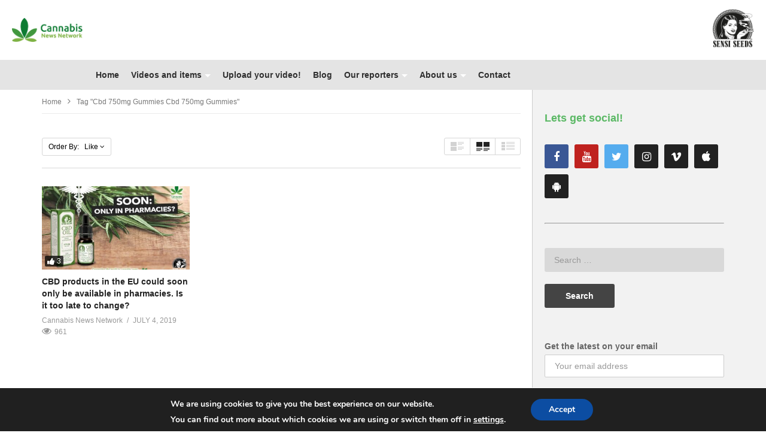

--- FILE ---
content_type: text/html; charset=UTF-8
request_url: https://www.cannabisnewsnetwork.com/tag/cbd-750mg-gummies%e2%80%a8%e2%80%a8-cbd-750mg-gummies/?orderby=like
body_size: 20898
content:
<!DOCTYPE html>
<!--[if IE 7]>
<html class="ie ie7" lang="en-US">
<![endif]-->
<!--[if IE 8]>
<html class="ie ie8" lang="en-US">
<![endif]-->
<!--[if !(IE 7) | !(IE 8)  ]>-->
<html lang="en-US">
<!--<![endif]--><head>
<meta charset="UTF-8">
<meta name="viewport" content="width=device-width, initial-scale=1">
<link rel="profile" href="http://gmpg.org/xfn/11">
<link rel="pingback" href="https://www.cannabisnewsnetwork.com/xmlrpc.php">
<meta name="description" content="Your source of cannabis and hemp news"/><title>cbd 750mg gummies   cbd 750mg gummies &#8211; Cannabis News Network</title>
<meta name='robots' content='max-image-preview:large' />
<link rel='dns-prefetch' href='//s.w.org' />
<link rel="alternate" type="application/rss+xml" title="Cannabis News Network &raquo; Feed" href="https://www.cannabisnewsnetwork.com/feed/" />
<link rel="alternate" type="application/rss+xml" title="Cannabis News Network &raquo; Comments Feed" href="https://www.cannabisnewsnetwork.com/comments/feed/" />
<link rel="alternate" type="application/rss+xml" title="Cannabis News Network &raquo; cbd 750mg gummies   cbd 750mg gummies Tag Feed" href="https://www.cannabisnewsnetwork.com/tag/cbd-750mg-gummies%e2%80%a8%e2%80%a8-cbd-750mg-gummies/feed/" />
		<script type="text/javascript">
			window._wpemojiSettings = {"baseUrl":"https:\/\/s.w.org\/images\/core\/emoji\/13.1.0\/72x72\/","ext":".png","svgUrl":"https:\/\/s.w.org\/images\/core\/emoji\/13.1.0\/svg\/","svgExt":".svg","source":{"concatemoji":"https:\/\/www.cannabisnewsnetwork.com\/wp-includes\/js\/wp-emoji-release.min.js"}};
			!function(e,a,t){var n,r,o,i=a.createElement("canvas"),p=i.getContext&&i.getContext("2d");function s(e,t){var a=String.fromCharCode;p.clearRect(0,0,i.width,i.height),p.fillText(a.apply(this,e),0,0);e=i.toDataURL();return p.clearRect(0,0,i.width,i.height),p.fillText(a.apply(this,t),0,0),e===i.toDataURL()}function c(e){var t=a.createElement("script");t.src=e,t.defer=t.type="text/javascript",a.getElementsByTagName("head")[0].appendChild(t)}for(o=Array("flag","emoji"),t.supports={everything:!0,everythingExceptFlag:!0},r=0;r<o.length;r++)t.supports[o[r]]=function(e){if(!p||!p.fillText)return!1;switch(p.textBaseline="top",p.font="600 32px Arial",e){case"flag":return s([127987,65039,8205,9895,65039],[127987,65039,8203,9895,65039])?!1:!s([55356,56826,55356,56819],[55356,56826,8203,55356,56819])&&!s([55356,57332,56128,56423,56128,56418,56128,56421,56128,56430,56128,56423,56128,56447],[55356,57332,8203,56128,56423,8203,56128,56418,8203,56128,56421,8203,56128,56430,8203,56128,56423,8203,56128,56447]);case"emoji":return!s([10084,65039,8205,55357,56613],[10084,65039,8203,55357,56613])}return!1}(o[r]),t.supports.everything=t.supports.everything&&t.supports[o[r]],"flag"!==o[r]&&(t.supports.everythingExceptFlag=t.supports.everythingExceptFlag&&t.supports[o[r]]);t.supports.everythingExceptFlag=t.supports.everythingExceptFlag&&!t.supports.flag,t.DOMReady=!1,t.readyCallback=function(){t.DOMReady=!0},t.supports.everything||(n=function(){t.readyCallback()},a.addEventListener?(a.addEventListener("DOMContentLoaded",n,!1),e.addEventListener("load",n,!1)):(e.attachEvent("onload",n),a.attachEvent("onreadystatechange",function(){"complete"===a.readyState&&t.readyCallback()})),(n=t.source||{}).concatemoji?c(n.concatemoji):n.wpemoji&&n.twemoji&&(c(n.twemoji),c(n.wpemoji)))}(window,document,window._wpemojiSettings);
		</script>
		<style type="text/css">
img.wp-smiley,
img.emoji {
	display: inline !important;
	border: none !important;
	box-shadow: none !important;
	height: 1em !important;
	width: 1em !important;
	margin: 0 .07em !important;
	vertical-align: -0.1em !important;
	background: none !important;
	padding: 0 !important;
}
</style>
	<link rel='stylesheet' id='wti_like_post_style-css'  href='https://www.cannabisnewsnetwork.com/wp-content/plugins/wti-like-post/css/wti_like_post.css' type='text/css' media='all' />
<link rel='stylesheet' id='wp-block-library-css'  href='https://www.cannabisnewsnetwork.com/wp-includes/css/dist/block-library/style.min.css' type='text/css' media='all' />
<link rel='stylesheet' id='mpp_gutenberg-css'  href='https://www.cannabisnewsnetwork.com/wp-content/plugins/metronet-profile-picture/dist/blocks.style.build.css' type='text/css' media='all' />
<link rel='stylesheet' id='asab_style-css'  href='https://www.cannabisnewsnetwork.com/wp-content/plugins/add-smart-app-banner/smart-app-banner.css' type='text/css' media='all' />
<link rel='stylesheet' id='truemag-rating-css'  href='https://www.cannabisnewsnetwork.com/wp-content/plugins/cactus-rating/css/style.css' type='text/css' media='all' />
<link rel='stylesheet' id='animate-css'  href='https://www.cannabisnewsnetwork.com/wp-content/plugins/cactus-rating/css/animate.min.css' type='text/css' media='all' />
<link rel='stylesheet' id='contact-form-7-css'  href='https://www.cannabisnewsnetwork.com/wp-content/plugins/contact-form-7/includes/css/styles.css' type='text/css' media='all' />
<link rel='stylesheet' id='rs-plugin-settings-css'  href='https://www.cannabisnewsnetwork.com/wp-content/plugins/revslider/public/assets/css/settings.css' type='text/css' media='all' />
<style id='rs-plugin-settings-inline-css' type='text/css'>
#rs-demo-id {}
</style>
<link rel='stylesheet' id='wpemfb-lightbox-css'  href='https://www.cannabisnewsnetwork.com/wp-content/plugins/wp-embed-facebook/templates/lightbox/css/lightbox.css' type='text/css' media='all' />
<link rel='stylesheet' id='mc4wp-form-themes-css'  href='https://www.cannabisnewsnetwork.com/wp-content/plugins/mailchimp-for-wp/assets/css/form-themes.css' type='text/css' media='all' />
<link rel='stylesheet' id='videopro-parent-css'  href='https://www.cannabisnewsnetwork.com/wp-content/themes/videopro/style.css' type='text/css' media='all' />
<link rel='stylesheet' id='mashmenu-css-css'  href='https://www.cannabisnewsnetwork.com/wp-content/themes/videopro/inc/megamenu/css/mashmenu.css' type='text/css' media='all' />
<link rel='stylesheet' id='font-awesome-2-css'  href='https://www.cannabisnewsnetwork.com/wp-content/themes/videopro/css/font-awesome/css/font-awesome.min.css' type='text/css' media='all' />
<link rel='stylesheet' id='slick-css'  href='https://www.cannabisnewsnetwork.com/wp-content/themes/videopro/css/slick.css' type='text/css' media='all' />
<link rel='stylesheet' id='malihu-scroll-css'  href='https://www.cannabisnewsnetwork.com/wp-content/themes/videopro/css/jquery.mCustomScrollbar.min.css' type='text/css' media='all' />
<link rel='stylesheet' id='videopro-style-css'  href='https://www.cannabisnewsnetwork.com/wp-content/themes/cnn-child/style.css' type='text/css' media='all' />
<link rel='stylesheet' id='videopro-membership-css'  href='https://www.cannabisnewsnetwork.com/wp-content/themes/videopro/css/membership.css' type='text/css' media='all' />
<link rel='stylesheet' id='cactus-video-css-css'  href='https://www.cannabisnewsnetwork.com/wp-content/plugins/cactus-video/css/main.css' type='text/css' media='all' />
<link rel='stylesheet' id='videopro-lightbox-style-css'  href='https://www.cannabisnewsnetwork.com/wp-content/plugins/cactus-video/js/lightbox/lightbox.css' type='text/css' media='all' />
<link rel='stylesheet' id='recent-posts-widget-with-thumbnails-public-style-css'  href='https://www.cannabisnewsnetwork.com/wp-content/plugins/recent-posts-widget-with-thumbnails/public.css' type='text/css' media='all' />
<link rel='stylesheet' id='ct-priority-nav-css'  href='https://www.cannabisnewsnetwork.com/wp-content/plugins/videopro-shortcodes/shortcodes/js/priority-nav/priority-nav-core.css' type='text/css' media='all' />
<link rel='stylesheet' id='ct_shortcode_style-css'  href='https://www.cannabisnewsnetwork.com/wp-content/plugins/videopro-shortcodes/shortcodes/css/shortcode.css' type='text/css' media='all' />
<style id='ct_shortcode_style-inline-css' type='text/css'>
@media only screen and (-webkit-min-device-pixel-ratio: 2),(min-resolution: 192dpi) {
					/* Retina Logo */
					.primary-header .cactus-logo.navigation-font a{background:url(https://www.cannabisnewsnetwork.com/wp-content/uploads/2017/11/cnn-breed.png) no-repeat center; background-size:contain;}
					.primary-header .cactus-logo.navigation-font a img{ opacity:0; visibility:hidden}
				}img.gform_ajax_spinner{background:url(https://www.cannabisnewsnetwork.com/wp-content/themes/videopro/images/ajax-loader.gif);}.cactus-submit-video a{background-color:#D9251D !important;color:#ffffff !important;}.cactus-submit-video a:hover{background-color:#999999 !important;color:#ffffff !important;}
</style>
<link rel='stylesheet' id='js_composer_front-css'  href='https://www.cannabisnewsnetwork.com/wp-content/plugins/js_composer/assets/css/js_composer.min.css' type='text/css' media='all' />
<link rel='stylesheet' id='moove_gdpr_frontend-css'  href='https://www.cannabisnewsnetwork.com/wp-content/plugins/gdpr-cookie-compliance/dist/styles/gdpr-main.css' type='text/css' media='all' />
<style id='moove_gdpr_frontend-inline-css' type='text/css'>
#moove_gdpr_cookie_modal,#moove_gdpr_cookie_info_bar,.gdpr_cookie_settings_shortcode_content{font-family:Nunito,sans-serif}#moove_gdpr_save_popup_settings_button{background-color:#373737;color:#fff}#moove_gdpr_save_popup_settings_button:hover{background-color:#000}#moove_gdpr_cookie_info_bar .moove-gdpr-info-bar-container .moove-gdpr-info-bar-content a.mgbutton,#moove_gdpr_cookie_info_bar .moove-gdpr-info-bar-container .moove-gdpr-info-bar-content button.mgbutton{background-color:#0C4DA2}#moove_gdpr_cookie_modal .moove-gdpr-modal-content .moove-gdpr-modal-footer-content .moove-gdpr-button-holder a.mgbutton,#moove_gdpr_cookie_modal .moove-gdpr-modal-content .moove-gdpr-modal-footer-content .moove-gdpr-button-holder button.mgbutton,.gdpr_cookie_settings_shortcode_content .gdpr-shr-button.button-green{background-color:#0C4DA2;border-color:#0C4DA2}#moove_gdpr_cookie_modal .moove-gdpr-modal-content .moove-gdpr-modal-footer-content .moove-gdpr-button-holder a.mgbutton:hover,#moove_gdpr_cookie_modal .moove-gdpr-modal-content .moove-gdpr-modal-footer-content .moove-gdpr-button-holder button.mgbutton:hover,.gdpr_cookie_settings_shortcode_content .gdpr-shr-button.button-green:hover{background-color:#fff;color:#0C4DA2}#moove_gdpr_cookie_modal .moove-gdpr-modal-content .moove-gdpr-modal-close i,#moove_gdpr_cookie_modal .moove-gdpr-modal-content .moove-gdpr-modal-close span.gdpr-icon{background-color:#0C4DA2;border:1px solid #0C4DA2}#moove_gdpr_cookie_info_bar span.change-settings-button.focus-g{-webkit-box-shadow:0 0 1px 3px #0C4DA2;-moz-box-shadow:0 0 1px 3px #0C4DA2;box-shadow:0 0 1px 3px #0C4DA2}#moove_gdpr_cookie_modal .moove-gdpr-modal-content .moove-gdpr-modal-close i:hover,#moove_gdpr_cookie_modal .moove-gdpr-modal-content .moove-gdpr-modal-close span.gdpr-icon:hover,#moove_gdpr_cookie_info_bar span[data-href]>u.change-settings-button{color:#0C4DA2}#moove_gdpr_cookie_modal .moove-gdpr-modal-content .moove-gdpr-modal-left-content #moove-gdpr-menu li.menu-item-selected a span.gdpr-icon,#moove_gdpr_cookie_modal .moove-gdpr-modal-content .moove-gdpr-modal-left-content #moove-gdpr-menu li.menu-item-selected button span.gdpr-icon{color:inherit}#moove_gdpr_cookie_modal .moove-gdpr-modal-content .moove-gdpr-modal-left-content #moove-gdpr-menu li:hover a,#moove_gdpr_cookie_modal .moove-gdpr-modal-content .moove-gdpr-modal-left-content #moove-gdpr-menu li:hover button{color:#000}#moove_gdpr_cookie_modal .moove-gdpr-modal-content .moove-gdpr-modal-left-content #moove-gdpr-menu li a span.gdpr-icon,#moove_gdpr_cookie_modal .moove-gdpr-modal-content .moove-gdpr-modal-left-content #moove-gdpr-menu li button span.gdpr-icon{color:inherit}#moove_gdpr_cookie_modal .gdpr-acc-link{line-height:0;font-size:0;color:transparent;position:absolute}#moove_gdpr_cookie_modal .moove-gdpr-modal-content .moove-gdpr-modal-close:hover i,#moove_gdpr_cookie_modal .moove-gdpr-modal-content .moove-gdpr-modal-left-content #moove-gdpr-menu li a,#moove_gdpr_cookie_modal .moove-gdpr-modal-content .moove-gdpr-modal-left-content #moove-gdpr-menu li button,#moove_gdpr_cookie_modal .moove-gdpr-modal-content .moove-gdpr-modal-left-content #moove-gdpr-menu li button i,#moove_gdpr_cookie_modal .moove-gdpr-modal-content .moove-gdpr-modal-left-content #moove-gdpr-menu li a i,#moove_gdpr_cookie_modal .moove-gdpr-modal-content .moove-gdpr-tab-main .moove-gdpr-tab-main-content a:hover,#moove_gdpr_cookie_info_bar.moove-gdpr-dark-scheme .moove-gdpr-info-bar-container .moove-gdpr-info-bar-content a.mgbutton:hover,#moove_gdpr_cookie_info_bar.moove-gdpr-dark-scheme .moove-gdpr-info-bar-container .moove-gdpr-info-bar-content button.mgbutton:hover,#moove_gdpr_cookie_info_bar.moove-gdpr-dark-scheme .moove-gdpr-info-bar-container .moove-gdpr-info-bar-content a:hover,#moove_gdpr_cookie_info_bar.moove-gdpr-dark-scheme .moove-gdpr-info-bar-container .moove-gdpr-info-bar-content button:hover,#moove_gdpr_cookie_info_bar.moove-gdpr-dark-scheme .moove-gdpr-info-bar-container .moove-gdpr-info-bar-content span.change-settings-button:hover,#moove_gdpr_cookie_info_bar.moove-gdpr-dark-scheme .moove-gdpr-info-bar-container .moove-gdpr-info-bar-content u.change-settings-button:hover,#moove_gdpr_cookie_info_bar span[data-href]>u.change-settings-button,#moove_gdpr_cookie_info_bar.moove-gdpr-dark-scheme .moove-gdpr-info-bar-container .moove-gdpr-info-bar-content a.mgbutton.focus-g,#moove_gdpr_cookie_info_bar.moove-gdpr-dark-scheme .moove-gdpr-info-bar-container .moove-gdpr-info-bar-content button.mgbutton.focus-g,#moove_gdpr_cookie_info_bar.moove-gdpr-dark-scheme .moove-gdpr-info-bar-container .moove-gdpr-info-bar-content a.focus-g,#moove_gdpr_cookie_info_bar.moove-gdpr-dark-scheme .moove-gdpr-info-bar-container .moove-gdpr-info-bar-content button.focus-g,#moove_gdpr_cookie_info_bar.moove-gdpr-dark-scheme .moove-gdpr-info-bar-container .moove-gdpr-info-bar-content span.change-settings-button.focus-g,#moove_gdpr_cookie_info_bar.moove-gdpr-dark-scheme .moove-gdpr-info-bar-container .moove-gdpr-info-bar-content u.change-settings-button.focus-g{color:#0C4DA2}#moove_gdpr_cookie_modal .moove-gdpr-modal-content .moove-gdpr-modal-left-content #moove-gdpr-menu li.menu-item-selected a,#moove_gdpr_cookie_modal .moove-gdpr-modal-content .moove-gdpr-modal-left-content #moove-gdpr-menu li.menu-item-selected button{color:#000}#moove_gdpr_cookie_modal .moove-gdpr-modal-content .moove-gdpr-modal-left-content #moove-gdpr-menu li.menu-item-selected a i,#moove_gdpr_cookie_modal .moove-gdpr-modal-content .moove-gdpr-modal-left-content #moove-gdpr-menu li.menu-item-selected button i{color:#000}#moove_gdpr_cookie_modal.gdpr_lightbox-hide{display:none}
</style>
<link rel='stylesheet' id='wpgdprc.css-css'  href='https://www.cannabisnewsnetwork.com/wp-content/plugins/wp-gdpr-compliance/dist/css/front.min.css' type='text/css' media='all' />
<style id='wpgdprc.css-inline-css' type='text/css'>

            div.wpgdprc .wpgdprc-switch .wpgdprc-switch-inner:before { content: 'Yes'; }
            div.wpgdprc .wpgdprc-switch .wpgdprc-switch-inner:after { content: 'No'; }
        
</style>
<script type='text/javascript' src='https://www.cannabisnewsnetwork.com/wp-includes/js/jquery/jquery.min.js' id='jquery-core-js'></script>
<script type='text/javascript' src='https://www.cannabisnewsnetwork.com/wp-includes/js/jquery/jquery-migrate.min.js' id='jquery-migrate-js'></script>
<script type='text/javascript' id='wti_like_post_script-js-extra'>
/* <![CDATA[ */
var wtilp = {"ajax_url":"https:\/\/www.cannabisnewsnetwork.com\/wp-admin\/admin-ajax.php"};
/* ]]> */
</script>
<script type='text/javascript' src='https://www.cannabisnewsnetwork.com/wp-content/plugins/wti-like-post/js/wti_like_post.js' id='wti_like_post_script-js'></script>
<script type='text/javascript' src='https://www.cannabisnewsnetwork.com/wp-content/plugins/add-smart-app-banner/smart-app-banner.js' id='asab_js-js'></script>
<script type='text/javascript' src='https://www.cannabisnewsnetwork.com/wp-content/plugins/revslider/public/assets/js/jquery.themepunch.tools.min.js' id='tp-tools-js'></script>
<script type='text/javascript' src='https://www.cannabisnewsnetwork.com/wp-content/plugins/revslider/public/assets/js/jquery.themepunch.revolution.min.js' id='revmin-js'></script>
<script type='text/javascript' src='https://www.cannabisnewsnetwork.com/wp-content/plugins/wp-embed-facebook/templates/lightbox/js/lightbox.min.js' id='wpemfb-lightbox-js'></script>
<script type='text/javascript' id='wpemfb-fbjs-js-extra'>
/* <![CDATA[ */
var WEF = {"local":"en_US","version":"v3.2","fb_id":"339064090175304"};
/* ]]> */
</script>
<script type='text/javascript' src='https://www.cannabisnewsnetwork.com/wp-content/plugins/wp-embed-facebook/inc/js/fb.min.js' id='wpemfb-fbjs-js'></script>
<script type='text/javascript' id='videopro-ajax-request-js-extra'>
/* <![CDATA[ */
var cactus = {"ajaxurl":"https:\/\/www.cannabisnewsnetwork.com\/wp-admin\/admin-ajax.php","video_pro_main_color":"#d9251d","query_vars":{"orderby":"meta_value_num","tag":"cbd-750mg-gummies%e2%80%a8%e2%80%a8-cbd-750mg-gummies","error":"","m":"","p":0,"post_parent":"","subpost":"","subpost_id":"","attachment":"","attachment_id":0,"name":"","pagename":"","page_id":0,"second":"","minute":"","hour":"","day":0,"monthnum":0,"year":0,"w":0,"category_name":"","cat":"","tag_id":2810,"author":"","author_name":"","feed":"","tb":"","paged":0,"meta_key":"_video_network_likes","meta_value":"","preview":"","s":"","sentence":"","title":"","fields":"","menu_order":"","embed":"","category__in":[],"category__not_in":[],"category__and":[],"post__in":[],"post__not_in":[],"post_name__in":[],"tag__in":[],"tag__not_in":[],"tag__and":[],"tag_slug__in":["cbd-750mg-gummies%e2%80%a8%e2%80%a8-cbd-750mg-gummies"],"tag_slug__and":[],"post_parent__in":[],"post_parent__not_in":[],"author__in":[],"author__not_in":[],"order":"DESC","ignore_sticky_posts":false,"suppress_filters":false,"cache_results":true,"update_post_term_cache":true,"lazy_load_term_meta":true,"update_post_meta_cache":true,"post_type":"","posts_per_page":10,"nopaging":false,"comments_per_page":"50","no_found_rows":false},"current_url":"https:\/\/www.cannabisnewsnetwork.com\/tag\/cbd-750mg-gummies%e2%80%a8%e2%80%a8-cbd-750mg-gummies"};
/* ]]> */
</script>
<script type='text/javascript' src='https://www.cannabisnewsnetwork.com/wp-content/themes/videopro/js/ajax.js' id='videopro-ajax-request-js'></script>
<link rel="https://api.w.org/" href="https://www.cannabisnewsnetwork.com/wp-json/" /><link rel="alternate" type="application/json" href="https://www.cannabisnewsnetwork.com/wp-json/wp/v2/tags/2810" /><link rel="EditURI" type="application/rsd+xml" title="RSD" href="https://www.cannabisnewsnetwork.com/xmlrpc.php?rsd" />
<link rel="wlwmanifest" type="application/wlwmanifest+xml" href="https://www.cannabisnewsnetwork.com/wp-includes/wlwmanifest.xml" /> 
<meta name="generator" content="WordPress 5.8" />
<!-- start Smart App banners -->	
<meta name="apple-itunes-app" content="app-id=1440275108">	
<meta name="google-play-app" content="app-id=nl.qoqmedia.cnn">	
<link rel="apple-touch-icon" href="https://www.cannabisnewsnetwork.com/wp-content/uploads/2017/11/icon-83.5@2x.png">	
<link rel="android-touch-icon" href="https://www.cannabisnewsnetwork.com/wp-content/uploads/2017/11/icon-83.5@2x.png" />	
<!-- end of Smart App banners -->	
<style type="text/css">0</style>      <meta name="onesignal" content="wordpress-plugin"/>
            <script>

      window.OneSignal = window.OneSignal || [];

      OneSignal.push( function() {
        OneSignal.SERVICE_WORKER_UPDATER_PATH = "OneSignalSDKUpdaterWorker.js.php";
                      OneSignal.SERVICE_WORKER_PATH = "OneSignalSDKWorker.js.php";
                      OneSignal.SERVICE_WORKER_PARAM = { scope: "/" };
        OneSignal.setDefaultNotificationUrl("https://www.cannabisnewsnetwork.com");
        var oneSignal_options = {};
        window._oneSignalInitOptions = oneSignal_options;

        oneSignal_options['wordpress'] = true;
oneSignal_options['appId'] = '124797a7-0f00-40be-addd-9c1eac498ed5';
oneSignal_options['allowLocalhostAsSecureOrigin'] = true;
oneSignal_options['welcomeNotification'] = { };
oneSignal_options['welcomeNotification']['title'] = "Cannabis News Network";
oneSignal_options['welcomeNotification']['message'] = "Thanks for subscribing to the Cannabis News Network!";
oneSignal_options['path'] = "https://www.cannabisnewsnetwork.com/wp-content/plugins/onesignal-free-web-push-notifications/sdk_files/";
oneSignal_options['safari_web_id'] = "web.onesignal.auto.147da6f8-95e8-4f3e-9e77-8dc52e1c58f0";
oneSignal_options['promptOptions'] = { };
oneSignal_options['notifyButton'] = { };
oneSignal_options['notifyButton']['enable'] = true;
oneSignal_options['notifyButton']['position'] = 'bottom-right';
oneSignal_options['notifyButton']['theme'] = 'default';
oneSignal_options['notifyButton']['size'] = 'medium';
oneSignal_options['notifyButton']['showCredit'] = true;
                OneSignal.init(window._oneSignalInitOptions);
                OneSignal.showSlidedownPrompt();      });

      function documentInitOneSignal() {
        var oneSignal_elements = document.getElementsByClassName("OneSignal-prompt");

        var oneSignalLinkClickHandler = function(event) { OneSignal.push(['registerForPushNotifications']); event.preventDefault(); };        for(var i = 0; i < oneSignal_elements.length; i++)
          oneSignal_elements[i].addEventListener('click', oneSignalLinkClickHandler, false);
      }

      if (document.readyState === 'complete') {
           documentInitOneSignal();
      }
      else {
           window.addEventListener("load", function(event){
               documentInitOneSignal();
          });
      }
    </script>
<meta name="generator" content="Powered by WPBakery Page Builder - drag and drop page builder for WordPress."/>
<meta name="generator" content="Powered by Slider Revolution 5.4.6.4 - responsive, Mobile-Friendly Slider Plugin for WordPress with comfortable drag and drop interface." />
<link rel="icon" href="https://www.cannabisnewsnetwork.com/wp-content/uploads/2017/11/cropped-Cannabis-News-Network-logo-32x32.png" sizes="32x32" />
<link rel="icon" href="https://www.cannabisnewsnetwork.com/wp-content/uploads/2017/11/cropped-Cannabis-News-Network-logo-192x192.png" sizes="192x192" />
<link rel="apple-touch-icon" href="https://www.cannabisnewsnetwork.com/wp-content/uploads/2017/11/cropped-Cannabis-News-Network-logo-180x180.png" />
<meta name="msapplication-TileImage" content="https://www.cannabisnewsnetwork.com/wp-content/uploads/2017/11/cropped-Cannabis-News-Network-logo-270x270.png" />
<script type="text/javascript">function setREVStartSize(e){
				try{ var i=jQuery(window).width(),t=9999,r=0,n=0,l=0,f=0,s=0,h=0;					
					if(e.responsiveLevels&&(jQuery.each(e.responsiveLevels,function(e,f){f>i&&(t=r=f,l=e),i>f&&f>r&&(r=f,n=e)}),t>r&&(l=n)),f=e.gridheight[l]||e.gridheight[0]||e.gridheight,s=e.gridwidth[l]||e.gridwidth[0]||e.gridwidth,h=i/s,h=h>1?1:h,f=Math.round(h*f),"fullscreen"==e.sliderLayout){var u=(e.c.width(),jQuery(window).height());if(void 0!=e.fullScreenOffsetContainer){var c=e.fullScreenOffsetContainer.split(",");if (c) jQuery.each(c,function(e,i){u=jQuery(i).length>0?u-jQuery(i).outerHeight(!0):u}),e.fullScreenOffset.split("%").length>1&&void 0!=e.fullScreenOffset&&e.fullScreenOffset.length>0?u-=jQuery(window).height()*parseInt(e.fullScreenOffset,0)/100:void 0!=e.fullScreenOffset&&e.fullScreenOffset.length>0&&(u-=parseInt(e.fullScreenOffset,0))}f=u}else void 0!=e.minHeight&&f<e.minHeight&&(f=e.minHeight);e.c.closest(".rev_slider_wrapper").css({height:f})					
				}catch(d){console.log("Failure at Presize of Slider:"+d)}
			};</script>
		<style type="text/css" id="wp-custom-css">
			.ct-shortcode-sliderv3.sliderv8.sliderv8-sub{
	background-color: #709c4d !important;
	background-image: url("https://www.cannabisnewsnetwork.com/wp-content/uploads/2018/10/bg2-compressor.png");
}
.dark-div {
    color: #f7f7f7;
}
.ct-shortcode-sliderv3.sliderv8 {
    background-color: #88cc52;
}
.cactus-nav-style-3 .cactus-nav-left.cactus-only-main-menu > *, .cactus-nav-style-3 .cactus-nav-right.cactus-only-main-menu > *{
	padding-left:150px;
}		</style>
		<noscript><style> .wpb_animate_when_almost_visible { opacity: 1; }</style></noscript></head>
<body class="archive tag tag-cbd-750mg-gummies-cbd-750mg-gummies tag-2810 group-blog enable-sticky-menu  behavior-down layout-wide wpb-js-composer js-comp-ver-6.6.0 vc_responsive">	
<a name="top" style="height:0; position:absolute; top:0;" id="top"></a>
<div id="body-wrap"  class=" ">
    <div id="wrap">
    	        <header id="header-navigation">
    	<meta name="google-site-verification" content="7ayZqyZtapXZrjMg0OAyLt2eofDND3Lg-vRAcNJybJ0" />
<!--Navigation style-->
<div class="cactus-nav-control  cactus-nav-style-3 cactus-nav-style-5">
    
		     <div class="cactus-nav-main dark-div " style="background-color: #ffffff;">
        
        <div class="cactus-container padding-30px ">
            
            <div class="cactus-row magin-30px">
                
                <!--nav left-->
                <div class="cactus-nav-left">
                    <!--logo-->
                    <div class="cactus-logo navigation-font">
                    	                        <a href="https://www.cannabisnewsnetwork.com/">
                        	<img src="https://www.cannabisnewsnetwork.com/wp-content/uploads/2017/11/cnn-breed.png" alt="Cannabis News Network" title="Cannabis News Network" class="cactus-img-logo">
                            
                                                        <img src="https://www.cannabisnewsnetwork.com/wp-content/uploads/2017/11/cnn-breed.png" alt="Cannabis News Network" title="Cannabis News Network" class="cactus-img-logo cactus-img-sticky">
                                                    </a>
                    </div><!--logo-->
                    
                    <div class="cactus-main-menu cactus-open-left-sidebar right-logo navigation-font">
                        <ul>
                          <li><a href="javascript:;"><span></span><span></span><span></span></a></li>
                        </ul>
                    </div>
                                        <div class="sensi-logo"><a href="https://sensiseeds.com/" target="blank"><img class="sensi-logo-img" src="https://www.cannabisnewsnetwork.com/wp-content/uploads/2017/12/SSB-logo-2017-for-on-light-background-300x284.png"></a></div>
                     <div class="cactus-main-menu cactus-open-menu-mobile navigation-font block">
                        <ul>
                          <li><a href="javascript:;"><i class="fa fa-bars"></i>MENU</a></li>
                        </ul>
                    </div>
                </div> <!--nav left-->
                
                <!--nav right-->
                <div class="cactus-nav-right">
                    <div class="cactus-main-menu cactus-open-menu-mobile navigation-font">
                        <ul>
                          <li><a href="javascript:;"><i class="fa fa-bars"></i>MENU</a></li>
                        </ul>
                    </div>
                    
					                    <div class="cactus-main-menu cactus-user-login navigation-font">
                        <ul>                	                 
                            <li>   
                                                                      
                                    <a href="https://www.cannabisnewsnetwork.com/wp-login.php?redirect_to=https%3A%2F%2Fwww.cannabisnewsnetwork.com%2Ftag%2Fcbd-750mg-gummies%25e2%2580%25a8%25e2%2580%25a8-cbd-750mg-gummies%3Forderby%3Dlike%26tag%3Dcbd-750mg-gummies%2525e2%252580%2525a8%2525e2%252580%2525a8-cbd-750mg-gummies"><i class="fa fa-user"></i>&nbsp;Login</a>
                                                                                                </li>                                       
                        </ul>
                    </div>
						
                </div><!--nav right-->
                            </div>
            
        </div>
        
    </div>
    
</div>
<div class="cactus-nav-control  cactus-nav-style-3 cactus-nav-style-4 ">  <!--add Class: cactus-nav-style-3-->
    <div class="cactus-nav-main dark-div dark-bg-color-1">
        
        <div class="cactus-container padding-30px ">
            
            <!--Menu Down-->
            <div class="cactus-row magin-30px">
                <!--nav left-->
                <div class="cactus-nav-left cactus-only-main-menu">
                    <!--main menu / megamenu / Basic dropdown-->                                  
                    <div class="cactus-main-menu navigation-font">
                                            <ul class="nav navbar-nav">
                            <li id="mega-menu-item-2202" class=" menu-item menu-item-type-post_type menu-item-object-page menu-item-home level0 main-menu-item list-style"><a href="https://www.cannabisnewsnetwork.com/">Home</a></li><li id="mega-menu-item-2117" class=" menu-item menu-item-type-custom menu-item-object-custom menu-item-has-children parent level0 has-sub dropdown main-menu-item list-style"><a href="#">Videos and items</a>
<ul class="sub-menu dropdown-menu sub-menu-list level0">
<li class="menu-item level2  menu-item menu-item-type-custom menu-item-object-custom level1"><a href="https://www.cannabisnewsnetwork.com/category/videos/medicinal-cannabis/">Videos about Medical Cannabis</a></li><li class="menu-item level2  menu-item menu-item-type-custom menu-item-object-custom level1"><a href="https://www.cannabisnewsnetwork.com/category/videos/hemp/">Videos about Hemp</a></li><li class="menu-item level2  menu-item menu-item-type-custom menu-item-object-custom level1"><a href="https://www.cannabisnewsnetwork.com/category/videos/cannabis-policy/">Videos about Cannabis Policy</a></li><li class="menu-item level2  menu-item menu-item-type-custom menu-item-object-custom level1"><a href="https://www.cannabisnewsnetwork.com/category/videos/interviews/">Videos with interviews</a></li><li class="menu-item level2  menu-item menu-item-type-custom menu-item-object-custom level1"><a href="https://www.cannabisnewsnetwork.com/category/videos/the-netherlands/dutch/">Videos in Dutch</a></li><li class="menu-item level2  menu-item menu-item-type-post_type menu-item-object-page level1"><a href="https://www.cannabisnewsnetwork.com/upload-your-video/">Upload your video!</a></li></ul></li><li id="mega-menu-item-2167" class=" menu-item menu-item-type-post_type menu-item-object-page level0 main-menu-item list-style"><a href="https://www.cannabisnewsnetwork.com/upload-your-video/">Upload your video!</a></li><li id="mega-menu-item-2122" class=" menu-item menu-item-type-post_type menu-item-object-page level0 main-menu-item list-style"><a href="https://www.cannabisnewsnetwork.com/blog/">Blog</a></li><li id="mega-menu-item-2118" class=" menu-item menu-item-type-custom menu-item-object-custom menu-item-has-children parent level0 has-sub dropdown main-menu-item list-style"><a href="#">Our reporters</a>
<ul class="sub-menu dropdown-menu sub-menu-list level0">
<li class="menu-item level2  menu-item menu-item-type-post_type menu-item-object-page level1"><a href="https://www.cannabisnewsnetwork.com/reporters/">Reporters</a></li><li class="menu-item level2  menu-item menu-item-type-post_type menu-item-object-page level1"><a href="https://www.cannabisnewsnetwork.com/become-a-reporter/">Become a Reporter</a></li><li class="menu-item level2  menu-item menu-item-type-post_type menu-item-object-page level1"><a href="https://www.cannabisnewsnetwork.com/upload-your-video/">Upload your video!</a></li></ul></li><li id="mega-menu-item-2120" class=" menu-item menu-item-type-post_type menu-item-object-page menu-item-has-children parent level0 has-sub dropdown main-menu-item list-style"><a href="https://www.cannabisnewsnetwork.com/about/">About us</a>
<ul class="sub-menu dropdown-menu sub-menu-list level0">
<li class="menu-item level2  menu-item menu-item-type-post_type menu-item-object-page level1"><a href="https://www.cannabisnewsnetwork.com/become-a-sponsor/">Become a sponsor</a></li></ul></li><li id="mega-menu-item-2154" class=" menu-item menu-item-type-post_type menu-item-object-page level0 main-menu-item list-style"><a href="https://www.cannabisnewsnetwork.com/contact/">Contact</a></li>                       </ul>
                                           </div><!--main menu-->
                </div><!--nav left-->  
                
            </div>
            <!--Menu Down-->
            
        </div>
    </div>
</div>
<!--Navigation style-->
        </header>
        
        <div id="cactus-body-container">
    <div class="cactus-sidebar-control sb-ct-medium"> <!--sb-ct-medium, sb-ct-small-->
    
        <div class="cactus-container ct-default">                        	
            <div class="cactus-row">
            	                                <div class="main-content-col">
                    <div class="main-content-col-body">
						<div class="archive-header">
							<div class="cactus-breadcrumb  navigation-font font-size-1 "><div class="breadcrumb-wrap"><a href="https://www.cannabisnewsnetwork.com/" rel="v:url" property="v:title">Home</a><i class="fa fa-angle-right" aria-hidden="true"></i><span class="current">Tag "cbd 750mg gummies   cbd 750mg gummies"</span></div></div><!-- .breadcrumbs -->							<div class="category-tools">
																									<div class="view-sortby metadata-font font-size-1 ct-gradient">
										Order By: &nbsp; Like<i class="fa fa-angle-down"></i>
										<ul>
												<li><a href="https://www.cannabisnewsnetwork.com/tag/cbd-750mg-gummies%e2%80%a8%e2%80%a8-cbd-750mg-gummies?orderby=date&#038;tag=cbd-750mg-gummies%25e2%2580%25a8%25e2%2580%25a8-cbd-750mg-gummies" title="">Published date</a></li>
																							<li><a href="https://www.cannabisnewsnetwork.com/tag/cbd-750mg-gummies%e2%80%a8%e2%80%a8-cbd-750mg-gummies?orderby=view&#038;tag=cbd-750mg-gummies%25e2%2580%25a8%25e2%2580%25a8-cbd-750mg-gummies" title="">Views</a></li>
																							<li><a href="https://www.cannabisnewsnetwork.com/tag/cbd-750mg-gummies%e2%80%a8%e2%80%a8-cbd-750mg-gummies?orderby=like&#038;tag=cbd-750mg-gummies%25e2%2580%25a8%25e2%2580%25a8-cbd-750mg-gummies" title="">Like</a></li>
																							<li><a href="https://www.cannabisnewsnetwork.com/tag/cbd-750mg-gummies%e2%80%a8%e2%80%a8-cbd-750mg-gummies?orderby=comments&#038;tag=cbd-750mg-gummies%25e2%2580%25a8%25e2%2580%25a8-cbd-750mg-gummies" title="">Comments</a></li>
																								<li><a href="https://www.cannabisnewsnetwork.com/tag/cbd-750mg-gummies%e2%80%a8%e2%80%a8-cbd-750mg-gummies?orderby=ratings&#038;tag=cbd-750mg-gummies%25e2%2580%25a8%25e2%2580%25a8-cbd-750mg-gummies" title="">Ratings</a></li>
																								<li><a href="https://www.cannabisnewsnetwork.com/tag/cbd-750mg-gummies%e2%80%a8%e2%80%a8-cbd-750mg-gummies?orderby=title&#038;tag=cbd-750mg-gummies%25e2%2580%25a8%25e2%2580%25a8-cbd-750mg-gummies" title="">Title</a></li>
										</ul>
									</div>
									    <div class="view-mode">
        <div class="view-mode-switch ct-gradient">
            <div data-style="" class="view-mode-style-1 "><img src="https://www.cannabisnewsnetwork.com/wp-content/themes/videopro/images/2X-layout1.png" alt=""></div>
            <div data-style="style-2" class="view-mode-style-2 active"><img src="https://www.cannabisnewsnetwork.com/wp-content/themes/videopro/images/2X-layout2.png" alt=""></div>
            <div data-style="style-3" class="view-mode-style-3 "><img src="https://www.cannabisnewsnetwork.com/wp-content/themes/videopro/images/2X-layout3.png" alt=""></div>
        </div>
    </div>
    																							</div>
													</div><!-- /.archive-header -->
                        <div class="cactus-listing-wrap switch-view-enable">
                            <div class="cactus-listing-config style-2"> <!--addClass: style-1 + (style-2 -> style-n)-->
                                <div class="cactus-sub-wrap">
                                
                                    										                                        <!--item listing-->                                                
                                            <article class="cactus-post-item hentry">
    <div class="entry-content">                                        
                <!--picture (remove)-->
        <div class="picture">
					<div class="picture-content " data-post-id="2639">
					<a href="https://www.cannabisnewsnetwork.com/cbd-products-in-the-eu-could-soon-only-be-available-in-pharmacies-is-it-too-late-to-change/" target="_self"  title="CBD products in the EU could soon only be available in pharmacies. Is it too late to change?">
						<img width="407" height="229"  src="https://www.cannabisnewsnetwork.com/wp-content/uploads/2019/07/NFfoto-thumb-overlay720-compressor-407x229.jpg" srcset="https://www.cannabisnewsnetwork.com/wp-content/uploads/2019/07/NFfoto-thumb-overlay720-compressor-407x229.jpg 407w, https://www.cannabisnewsnetwork.com/wp-content/uploads/2019/07/NFfoto-thumb-overlay720-compressor-205x115.jpg 205w, https://www.cannabisnewsnetwork.com/wp-content/uploads/2019/07/NFfoto-thumb-overlay720-compressor-277x156.jpg 277w, https://www.cannabisnewsnetwork.com/wp-content/uploads/2019/07/NFfoto-thumb-overlay720-compressor-320x180.jpg 320w, https://www.cannabisnewsnetwork.com/wp-content/uploads/2019/07/NFfoto-thumb-overlay720-compressor-565x318.jpg 565w, https://www.cannabisnewsnetwork.com/wp-content/uploads/2019/07/NFfoto-thumb-overlay720-compressor-636x358.jpg 636w" sizes="(max-width: 407px) 100vw, 407px" alt="-NFfoto-thumb-overlay720-compressor"/>			<div class="ct-icon-video lightbox_item" data-source="" data-type="iframe-video" data-caption="CBD products in the EU could soon only be available in pharmacies. Is it too late to change?" data-id="2639">
				<script>if(typeof(video_iframe_params) == "undefined") video_iframe_params = []; video_iframe_params[2639] = ["<iframe width=\"1280\" height=\"720\" src=\"https:\/\/www.youtube.com\/embed\/cHEKLPaCOPw?feature=oembed&amp;autoplay=1&amp;wmode=opaque&amp;rel=0&amp;showinfo=0&amp;iv_load_policy=3&amp;modestbranding=0\" frameborder=\"0\" allow=\"accelerometer; autoplay; encrypted-media; gyroscope; picture-in-picture\" allowfullscreen><\/iframe>"];</script>			</div>
								</a>

											<div class="cactus-note font-size-1"><i class="fa fa-thumbs-up"></i><span>3</span></div>
					
                                        <a href="#" title="Watch Later" class="btn btn-default video-tb icon-only font-size-1 btn-watch-later" data-id="2639"><i class="fa fa-clock-o"></i></a>
                    				</div>
		        </div><!--picture-->
                <div class="content">
                        <!--Title (no title remove)-->
            <h3 class="cactus-post-title entry-title h4"> 
                <a href="https://www.cannabisnewsnetwork.com/cbd-products-in-the-eu-could-soon-only-be-available-in-pharmacies-is-it-too-late-to-change/" target="_self" title="CBD products in the EU could soon only be available in pharmacies. Is it too late to change?">CBD products in the EU could soon only be available in pharmacies. Is it too late to change?</a> 
            </h3><!--Title-->
        	            <div class="posted-on metadata-font">
            	                <a href="https://www.cannabisnewsnetwork.com/uploader/cannabis-news-network/" class="vcard author cactus-info font-size-1"><span class="fn">Cannabis News Network</span></a>
                                                <div class="date-time cactus-info font-size-1"><a href="https://www.cannabisnewsnetwork.com/cbd-products-in-the-eu-could-soon-only-be-available-in-pharmacies-is-it-too-late-to-change/" target="_self" class="cactus-info" rel="bookmark"><time datetime="2019-07-04T07:45:38+00:00" class="entry-date updated">July 4, 2019</time></a></div>
                            </div> 
                        <div class="posted-on metadata-font">   
				                <div class="view cactus-info font-size-1"><span>961</span></div>
								
				            </div>
                                </div>
        
    </div>
    
</article><!--item listing-->
                                                                                                                <!--item listing-->
                                                                                    
                                </div>
                                
                                
                                                            </div>
                        </div>
                        
                    </div>
                </div>
				<!--Sidebar-->
<div class="cactus-sidebar ct-medium">
        <div class="cactus-sidebar-content">
		<aside id="videopro_social_accounts-6" class="   widget videopro-social-accounts"><style>#videopro_social_accounts-6 .ct-sub-w-title{color:#FFFFFF !important; background:#FF0000 !important}</style><div class="widget-inner"><h2 class="widget-title h4">Lets get social!</h2>		<ul class='nav navbar-nav navbar-right social-listing list-inline social-accounts'>
						<li class="facebook"><a target='_blank' href="https://www.facebook.com/CannaNewsNetwork/" title='Facebook'><i class="fa fa-facebook"></i></a></li>
										<li class="youtube"><a target='_blank' href="https://www.youtube.com/CannabisNewsNetwork1/" title='YouTube'><i class="fa fa-youtube"></i></a></li>
										<li class="twitter"><a target='_blank' href="https://twitter.com/cannabisnewsnet" title='Twitter'><i class="fa fa-twitter"></i></a></li>
																														        					<li  class="custom-fa-instagram"><a href="https://instagram.com/cannabisnewsnetwork/" title='Instagram' target="_blank"><i class="fa fa-instagram"></i></a></li>
									<li  class="custom-fa-vimeo"><a href="https://vimeo.com/cannabisnewsnetwork" title='Vimeo' target="_blank"><i class="fa fa-vimeo"></i></a></li>
									<li  class="custom-fa-apple"><a href="https://itunes.apple.com/us/app/cannabis-news-network/id1440275108?ls=1&#038;mt=8" title='Apple' target="_blank"><i class="fa fa-apple"></i></a></li>
									<li  class="custom-fa-android"><a href="https://play.google.com/store/apps/details?id=nl.qoqmedia.cnn" title='Android' target="_blank"><i class="fa fa-android"></i></a></li>
						</ul>
		</div></aside><aside id="text-33" class="   widget widget_text"><style>#text-33 .ct-sub-w-title{color:#FFFFFF !important; background:#FF0000 !important}</style><div class="widget-inner">			<div class="textwidget"><hr>
</div>
		</div></aside><aside id="search-4" class="   widget widget_search"><style>#search-4 .ct-sub-w-title{color:#FFFFFF !important; background:#FF0000 !important}</style><div class="widget-inner"><form role="search" method="get" class="search-form" action="https://www.cannabisnewsnetwork.com/">
				<label>
					<span class="screen-reader-text">Search for:</span>
					<input type="search" class="search-field" placeholder="Search &hellip;" value="" name="s" />
				</label>
				<input type="submit" class="search-submit" value="Search" />
			</form></div></aside><aside id="text-31" class="   widget widget_text"><style>#text-31 .ct-sub-w-title{color:#FFFFFF !important; background:#FF0000 !important}</style><div class="widget-inner">			<div class="textwidget"><script>(function() {
	window.mc4wp = window.mc4wp || {
		listeners: [],
		forms: {
			on: function(evt, cb) {
				window.mc4wp.listeners.push(
					{
						event   : evt,
						callback: cb
					}
				);
			}
		}
	}
})();
</script><!-- Mailchimp for WordPress v4.8.6 - https://wordpress.org/plugins/mailchimp-for-wp/ --><form id="mc4wp-form-1" class="mc4wp-form mc4wp-form-456 mc4wp-form-theme mc4wp-form-theme-light" method="post" data-id="456" data-name="Cannabis News Network" ><div class="mc4wp-form-fields"><p>
	<label>Get the latest on your email </label>
	<input style="display:inline" type="email" name="EMAIL" placeholder="Your email address" required />
   <input style="display:inline" name="PHONE" type="checkbox" checked value="1" required="">I have read and agree to the privacystatement.
	<input style="display:inline" type="submit" value="Sign up" />
</p></div><label style="display: none !important;">Leave this field empty if you're human: <input type="text" name="_mc4wp_honeypot" value="" tabindex="-1" autocomplete="off" /></label><input type="hidden" name="_mc4wp_timestamp" value="1768963908" /><input type="hidden" name="_mc4wp_form_id" value="456" /><input type="hidden" name="_mc4wp_form_element_id" value="mc4wp-form-1" /><div class="mc4wp-response"></div></form><!-- / Mailchimp for WordPress Plugin -->
</div>
		</div></aside><aside id="recent-posts-widget-with-thumbnails-3" class="   widget recent-posts-widget-with-thumbnails"><style>#recent-posts-widget-with-thumbnails-3 .ct-sub-w-title{color:#FFFFFF !important; background:#FF0000 !important}</style><div class="widget-inner">
<div id="rpwwt-recent-posts-widget-with-thumbnails-3" class="rpwwt-widget">
<h2 class="widget-title h4">Latest cannabis news</h2>
	<ul>
		<li><a href="https://www.cannabisnewsnetwork.com/the-future-of-medical-hemp/"><img width="75" height="75" src="https://www.cannabisnewsnetwork.com/wp-content/uploads/2019/09/hemptoday-96x96.jpg" class="attachment-75x75 size-75x75 wp-post-image" alt="" loading="lazy" srcset="https://www.cannabisnewsnetwork.com/wp-content/uploads/2019/09/hemptoday-96x96.jpg 96w, https://www.cannabisnewsnetwork.com/wp-content/uploads/2019/09/hemptoday-150x150.jpg 150w, https://www.cannabisnewsnetwork.com/wp-content/uploads/2019/09/hemptoday-50x50.jpg 50w, https://www.cannabisnewsnetwork.com/wp-content/uploads/2019/09/hemptoday-298x298.jpg 298w, https://www.cannabisnewsnetwork.com/wp-content/uploads/2019/09/hemptoday-250x250.jpg 250w, https://www.cannabisnewsnetwork.com/wp-content/uploads/2019/09/hemptoday-24x24.jpg 24w, https://www.cannabisnewsnetwork.com/wp-content/uploads/2019/09/hemptoday-48x48.jpg 48w, https://www.cannabisnewsnetwork.com/wp-content/uploads/2019/09/hemptoday-300x300.jpg 300w" sizes="(max-width: 75px) 100vw, 75px" /><span class="rpwwt-post-title">The future of medical hemp</span></a></li>
		<li><a href="https://www.cannabisnewsnetwork.com/who-stuck-between-politics-to-reschedule-cannabis-within-the-un/"><img width="75" height="75" src="https://www.cannabisnewsnetwork.com/wp-content/uploads/2018/12/WHO-cannabis-news-network-96x96.jpg" class="attachment-75x75 size-75x75 wp-post-image" alt="WHO cannabis news network" loading="lazy" srcset="https://www.cannabisnewsnetwork.com/wp-content/uploads/2018/12/WHO-cannabis-news-network-96x96.jpg 96w, https://www.cannabisnewsnetwork.com/wp-content/uploads/2018/12/WHO-cannabis-news-network-150x150.jpg 150w, https://www.cannabisnewsnetwork.com/wp-content/uploads/2018/12/WHO-cannabis-news-network-50x50.jpg 50w, https://www.cannabisnewsnetwork.com/wp-content/uploads/2018/12/WHO-cannabis-news-network-298x298.jpg 298w, https://www.cannabisnewsnetwork.com/wp-content/uploads/2018/12/WHO-cannabis-news-network-250x250.jpg 250w, https://www.cannabisnewsnetwork.com/wp-content/uploads/2018/12/WHO-cannabis-news-network-24x24.jpg 24w, https://www.cannabisnewsnetwork.com/wp-content/uploads/2018/12/WHO-cannabis-news-network-48x48.jpg 48w" sizes="(max-width: 75px) 100vw, 75px" /><span class="rpwwt-post-title">WHO Stuck Between Politics to Reschedule Cannabis within the UN</span></a></li>
		<li><a href="https://www.cannabisnewsnetwork.com/cbd-game-changer-hemp-industry-blocked-politics/"><img width="75" height="75" src="https://www.cannabisnewsnetwork.com/wp-content/uploads/2018/11/Screenshot-2018-11-12-15.25.06-Edited-96x96.png" class="attachment-75x75 size-75x75 wp-post-image" alt="potential of hemp" loading="lazy" srcset="https://www.cannabisnewsnetwork.com/wp-content/uploads/2018/11/Screenshot-2018-11-12-15.25.06-Edited-96x96.png 96w, https://www.cannabisnewsnetwork.com/wp-content/uploads/2018/11/Screenshot-2018-11-12-15.25.06-Edited-150x150.png 150w, https://www.cannabisnewsnetwork.com/wp-content/uploads/2018/11/Screenshot-2018-11-12-15.25.06-Edited-50x50.png 50w, https://www.cannabisnewsnetwork.com/wp-content/uploads/2018/11/Screenshot-2018-11-12-15.25.06-Edited-298x298.png 298w, https://www.cannabisnewsnetwork.com/wp-content/uploads/2018/11/Screenshot-2018-11-12-15.25.06-Edited-250x250.png 250w, https://www.cannabisnewsnetwork.com/wp-content/uploads/2018/11/Screenshot-2018-11-12-15.25.06-Edited-24x24.png 24w, https://www.cannabisnewsnetwork.com/wp-content/uploads/2018/11/Screenshot-2018-11-12-15.25.06-Edited-48x48.png 48w" sizes="(max-width: 75px) 100vw, 75px" /><span class="rpwwt-post-title">CBD, game-changer in the hemp industry, blocked by politics?</span></a></li>
		<li><a href="https://www.cannabisnewsnetwork.com/colombia-gold-cannabis-politics-part-1-cannabis-news-network/"><img width="75" height="75" src="https://www.cannabisnewsnetwork.com/wp-content/uploads/2017/11/1511993223_maxresdefault-150x150.jpg" class="attachment-75x75 size-75x75 wp-post-image" alt="" loading="lazy" srcset="https://www.cannabisnewsnetwork.com/wp-content/uploads/2017/11/1511993223_maxresdefault-150x150.jpg 150w, https://www.cannabisnewsnetwork.com/wp-content/uploads/2017/11/1511993223_maxresdefault-50x50.jpg 50w, https://www.cannabisnewsnetwork.com/wp-content/uploads/2017/11/1511993223_maxresdefault-298x298.jpg 298w, https://www.cannabisnewsnetwork.com/wp-content/uploads/2017/11/1511993223_maxresdefault-250x250.jpg 250w" sizes="(max-width: 75px) 100vw, 75px" /><span class="rpwwt-post-title">Colombia Gold: Cannabis Politics | Part 1 | Cannabis News Network</span></a></li>
		<li><a href="https://www.cannabisnewsnetwork.com/global-medical-cannabis-summit-dublin-2016-report-interviews/"><img width="75" height="75" src="https://www.cannabisnewsnetwork.com/wp-content/uploads/2017/11/1511993843_maxresdefault-150x150.jpg" class="attachment-75x75 size-75x75 wp-post-image" alt="" loading="lazy" srcset="https://www.cannabisnewsnetwork.com/wp-content/uploads/2017/11/1511993843_maxresdefault-150x150.jpg 150w, https://www.cannabisnewsnetwork.com/wp-content/uploads/2017/11/1511993843_maxresdefault-50x50.jpg 50w, https://www.cannabisnewsnetwork.com/wp-content/uploads/2017/11/1511993843_maxresdefault-298x298.jpg 298w, https://www.cannabisnewsnetwork.com/wp-content/uploads/2017/11/1511993843_maxresdefault-250x250.jpg 250w" sizes="(max-width: 75px) 100vw, 75px" /><span class="rpwwt-post-title">Global Medical Cannabis Summit Dublin 2016: Report &#038; Interviews</span></a></li>
	</ul>
</div><!-- .rpwwt-widget -->
</div></aside>  
    </div>  
</div>
<!--Sidebar-->            </div>
        </div>
    </div>
</div>
<div class="main-bottom-sidebar-wrap"><aside id="popular_posts_id-6" class="   widget body-widget widget-popular-post"><style>#popular_posts_id-6 .ct-sub-w-title{color:#FFFFFF !important; background:#FF0000 !important}</style><div class="body-widget-inner widget-inner"><div class="cactus-carousel-style-bottom dark-div">
				<div class="carousel-heading">                
                	<div class="font-size-3 heading-font">
                    	Popular Posts
                        <div class="prev-slide"><i class="fa fa-angle-left"></i></div> 
                        <div class="next-slide"><i class="fa fa-angle-right"></i></div>                                           
                    </div>
                </div>
				<div class="cactus-listing-wrap">
                    		<div class="cactus-listing-config style-2"> <!--addClass: style-1 + (style-2 -> style-n)-->
                        		<div class="cactus-sub-wrap">
									<!--item listing-->                                                
									<article class="cactus-post-item hentry">
									
										<div class="entry-content">                                        
											
											<!--picture (remove)-->
											<div class="picture">
												<div class="picture-content">
													<a title="Undercover: Street dealers show failure of Dutch drugs policy" target="_self" href="https://www.cannabisnewsnetwork.com/undercover-street-dealers-show-failure-of-dutch-drugs-policy/">
														<img width="277" height="156"  src="https://www.cannabisnewsnetwork.com/wp-content/uploads/2017/11/1511994250_maxresdefault-277x156.jpg" srcset="https://www.cannabisnewsnetwork.com/wp-content/uploads/2017/11/1511994250_maxresdefault-277x156.jpg 277w, https://www.cannabisnewsnetwork.com/wp-content/uploads/2017/11/1511994250_maxresdefault-1024x582.jpg 1024w, https://www.cannabisnewsnetwork.com/wp-content/uploads/2017/11/1511994250_maxresdefault-205x115.jpg 205w, https://www.cannabisnewsnetwork.com/wp-content/uploads/2017/11/1511994250_maxresdefault-320x180.jpg 320w, https://www.cannabisnewsnetwork.com/wp-content/uploads/2017/11/1511994250_maxresdefault-407x229.jpg 407w, https://www.cannabisnewsnetwork.com/wp-content/uploads/2017/11/1511994250_maxresdefault-565x318.jpg 565w, https://www.cannabisnewsnetwork.com/wp-content/uploads/2017/11/1511994250_maxresdefault-636x358.jpg 636w, https://www.cannabisnewsnetwork.com/wp-content/uploads/2017/11/1511994250_maxresdefault-800x450.jpg 800w, https://www.cannabisnewsnetwork.com/wp-content/uploads/2017/11/1511994250_maxresdefault-1280x720.jpg 1280w, https://www.cannabisnewsnetwork.com/wp-content/uploads/2017/11/1511994250_maxresdefault.jpg 1900w" sizes="(max-width: 277px) 100vw, 277px" alt="1511994250_maxresdefault.jpg"/><div class="ct-icon-video"></div>           
													</a><div class="cactus-note font-size-1"><i class="fa fa-thumbs-up"></i><span>164</span></div>                                                      
												</div>                              
											</div><!--picture-->
											
											<div class="content">
																											
												<!--Title (no title remove)-->
												<h3 class="cactus-post-title entry-title h4"> 
													<a href="https://www.cannabisnewsnetwork.com/undercover-street-dealers-show-failure-of-dutch-drugs-policy/" title="Undercover: Street dealers show failure of Dutch drugs policy">Undercover: Street dealers show failure of Dutch drugs policy</a>
												</h3><!--Title-->
																													
												<div class="posted-on metadata-font">
													<a href="https://www.cannabisnewsnetwork.com/uploader/beheerder/" target="_self" class="vcard author cactus-info font-size-1"><span class="fn">Cannabis News Network</span></a>
													<div class="date-time cactus-info font-size-1"><a href="https://www.cannabisnewsnetwork.com/undercover-street-dealers-show-failure-of-dutch-drugs-policy/" target="_self" class="cactus-info" rel="bookmark"><time datetime="2015-03-09T15:03:41+00:00" class="entry-date updated">March 9, 2015</time></a></div>
												</div>                                                                        
												
											</div>
											
										</div>
										
									</article><!--item listing-->
									
									<!--item listing-->                                                
									<article class="cactus-post-item hentry">
									
										<div class="entry-content">                                        
											
											<!--picture (remove)-->
											<div class="picture">
												<div class="picture-content">
													<a title="Cannabis in Berlin: Illegal&#8230;or not?" target="_self" href="https://www.cannabisnewsnetwork.com/cannabis-in-berlin-illegal-or-not/">
														<img width="277" height="156"  src="https://www.cannabisnewsnetwork.com/wp-content/uploads/2017/11/1511993960_maxresdefault-277x156.jpg" srcset="https://www.cannabisnewsnetwork.com/wp-content/uploads/2017/11/1511993960_maxresdefault-277x156.jpg 277w, https://www.cannabisnewsnetwork.com/wp-content/uploads/2017/11/1511993960_maxresdefault-300x169.jpg 300w, https://www.cannabisnewsnetwork.com/wp-content/uploads/2017/11/1511993960_maxresdefault-768x432.jpg 768w, https://www.cannabisnewsnetwork.com/wp-content/uploads/2017/11/1511993960_maxresdefault-1024x576.jpg 1024w, https://www.cannabisnewsnetwork.com/wp-content/uploads/2017/11/1511993960_maxresdefault-205x115.jpg 205w, https://www.cannabisnewsnetwork.com/wp-content/uploads/2017/11/1511993960_maxresdefault-320x180.jpg 320w, https://www.cannabisnewsnetwork.com/wp-content/uploads/2017/11/1511993960_maxresdefault-407x229.jpg 407w, https://www.cannabisnewsnetwork.com/wp-content/uploads/2017/11/1511993960_maxresdefault-565x318.jpg 565w, https://www.cannabisnewsnetwork.com/wp-content/uploads/2017/11/1511993960_maxresdefault-636x358.jpg 636w, https://www.cannabisnewsnetwork.com/wp-content/uploads/2017/11/1511993960_maxresdefault-800x450.jpg 800w, https://www.cannabisnewsnetwork.com/wp-content/uploads/2017/11/1511993960_maxresdefault-1280x720.jpg 1280w, https://www.cannabisnewsnetwork.com/wp-content/uploads/2017/11/1511993960_maxresdefault.jpg 1920w" sizes="(max-width: 277px) 100vw, 277px" alt="1511993960_maxresdefault.jpg"/><div class="ct-icon-video"></div>           
													</a><div class="cactus-note font-size-1"><i class="fa fa-thumbs-up"></i><span>630</span></div>                                                      
												</div>                              
											</div><!--picture-->
											
											<div class="content">
																											
												<!--Title (no title remove)-->
												<h3 class="cactus-post-title entry-title h4"> 
													<a href="https://www.cannabisnewsnetwork.com/cannabis-in-berlin-illegal-or-not/" title="Cannabis in Berlin: Illegal&#8230;or not?">Cannabis in Berlin: Illegal&#8230;or not?</a>
												</h3><!--Title-->
																													
												<div class="posted-on metadata-font">
													<a href="https://www.cannabisnewsnetwork.com/uploader/beheerder/" target="_self" class="vcard author cactus-info font-size-1"><span class="fn">Cannabis News Network</span></a>
													<div class="date-time cactus-info font-size-1"><a href="https://www.cannabisnewsnetwork.com/cannabis-in-berlin-illegal-or-not/" target="_self" class="cactus-info" rel="bookmark"><time datetime="2015-08-07T07:33:21+00:00" class="entry-date updated">August 7, 2015</time></a></div>
												</div>                                                                        
												
											</div>
											
										</div>
										
									</article><!--item listing-->
									
									<!--item listing-->                                                
									<article class="cactus-post-item hentry">
									
										<div class="entry-content">                                        
											
											<!--picture (remove)-->
											<div class="picture">
												<div class="picture-content">
													<a title="The CannaTest, shows what you don’t want to smoke" target="_self" href="https://www.cannabisnewsnetwork.com/the-cannatest-shows-what-you-dont-want-to-smoke/">
														<img width="277" height="156"  src="https://www.cannabisnewsnetwork.com/wp-content/uploads/2017/11/1511994340_maxresdefault-277x156.jpg" srcset="https://www.cannabisnewsnetwork.com/wp-content/uploads/2017/11/1511994340_maxresdefault-277x156.jpg 277w, https://www.cannabisnewsnetwork.com/wp-content/uploads/2017/11/1511994340_maxresdefault-205x115.jpg 205w, https://www.cannabisnewsnetwork.com/wp-content/uploads/2017/11/1511994340_maxresdefault-320x180.jpg 320w, https://www.cannabisnewsnetwork.com/wp-content/uploads/2017/11/1511994340_maxresdefault-407x229.jpg 407w, https://www.cannabisnewsnetwork.com/wp-content/uploads/2017/11/1511994340_maxresdefault-565x318.jpg 565w, https://www.cannabisnewsnetwork.com/wp-content/uploads/2017/11/1511994340_maxresdefault-636x358.jpg 636w, https://www.cannabisnewsnetwork.com/wp-content/uploads/2017/11/1511994340_maxresdefault-800x450.jpg 800w, https://www.cannabisnewsnetwork.com/wp-content/uploads/2017/11/1511994340_maxresdefault-1280x720.jpg 1280w" sizes="(max-width: 277px) 100vw, 277px" alt="1511994340_maxresdefault.jpg"/><div class="ct-icon-video"></div>           
													</a><div class="cactus-note font-size-1"><i class="fa fa-thumbs-up"></i><span>283</span></div>                                                      
												</div>                              
											</div><!--picture-->
											
											<div class="content">
																											
												<!--Title (no title remove)-->
												<h3 class="cactus-post-title entry-title h4"> 
													<a href="https://www.cannabisnewsnetwork.com/the-cannatest-shows-what-you-dont-want-to-smoke/" title="The CannaTest, shows what you don’t want to smoke">The CannaTest, shows what you don’t want to smoke</a>
												</h3><!--Title-->
																													
												<div class="posted-on metadata-font">
													<a href="https://www.cannabisnewsnetwork.com/uploader/beheerder/" target="_self" class="vcard author cactus-info font-size-1"><span class="fn">Cannabis News Network</span></a>
													<div class="date-time cactus-info font-size-1"><a href="https://www.cannabisnewsnetwork.com/the-cannatest-shows-what-you-dont-want-to-smoke/" target="_self" class="cactus-info" rel="bookmark"><time datetime="2015-04-18T12:00:06+00:00" class="entry-date updated">April 18, 2015</time></a></div>
												</div>                                                                        
												
											</div>
											
										</div>
										
									</article><!--item listing-->
									
									<!--item listing-->                                                
									<article class="cactus-post-item hentry">
									
										<div class="entry-content">                                        
											
											<!--picture (remove)-->
											<div class="picture">
												<div class="picture-content">
													<a title="Barcelona&#8217;s Crackdown on Cannabis Social Clubs Backfires" target="_self" href="https://www.cannabisnewsnetwork.com/barcelonas-crackdown-on-cannabis-social-clubs-backfires/">
														<img width="277" height="156"  src="https://www.cannabisnewsnetwork.com/wp-content/uploads/2017/11/1511993939_maxresdefault-277x156.jpg" srcset="https://www.cannabisnewsnetwork.com/wp-content/uploads/2017/11/1511993939_maxresdefault-277x156.jpg 277w, https://www.cannabisnewsnetwork.com/wp-content/uploads/2017/11/1511993939_maxresdefault-300x169.jpg 300w, https://www.cannabisnewsnetwork.com/wp-content/uploads/2017/11/1511993939_maxresdefault-768x432.jpg 768w, https://www.cannabisnewsnetwork.com/wp-content/uploads/2017/11/1511993939_maxresdefault-1024x576.jpg 1024w, https://www.cannabisnewsnetwork.com/wp-content/uploads/2017/11/1511993939_maxresdefault-205x115.jpg 205w, https://www.cannabisnewsnetwork.com/wp-content/uploads/2017/11/1511993939_maxresdefault-320x180.jpg 320w, https://www.cannabisnewsnetwork.com/wp-content/uploads/2017/11/1511993939_maxresdefault-407x229.jpg 407w, https://www.cannabisnewsnetwork.com/wp-content/uploads/2017/11/1511993939_maxresdefault-565x318.jpg 565w, https://www.cannabisnewsnetwork.com/wp-content/uploads/2017/11/1511993939_maxresdefault-636x358.jpg 636w, https://www.cannabisnewsnetwork.com/wp-content/uploads/2017/11/1511993939_maxresdefault-800x450.jpg 800w, https://www.cannabisnewsnetwork.com/wp-content/uploads/2017/11/1511993939_maxresdefault.jpg 1280w" sizes="(max-width: 277px) 100vw, 277px" alt="1511993939_maxresdefault.jpg"/><div class="ct-icon-video"></div>           
													</a><div class="cactus-note font-size-1"><i class="fa fa-thumbs-up"></i><span>174</span></div>                                                      
												</div>                              
											</div><!--picture-->
											
											<div class="content">
																											
												<!--Title (no title remove)-->
												<h3 class="cactus-post-title entry-title h4"> 
													<a href="https://www.cannabisnewsnetwork.com/barcelonas-crackdown-on-cannabis-social-clubs-backfires/" title="Barcelona&#8217;s Crackdown on Cannabis Social Clubs Backfires">Barcelona&#8217;s Crackdown on Cannabis Social Clubs Backfires</a>
												</h3><!--Title-->
																													
												<div class="posted-on metadata-font">
													<a href="https://www.cannabisnewsnetwork.com/uploader/beheerder/" target="_self" class="vcard author cactus-info font-size-1"><span class="fn">Cannabis News Network</span></a>
													<div class="date-time cactus-info font-size-1"><a href="https://www.cannabisnewsnetwork.com/barcelonas-crackdown-on-cannabis-social-clubs-backfires/" target="_self" class="cactus-info" rel="bookmark"><time datetime="2015-05-15T14:19:16+00:00" class="entry-date updated">May 15, 2015</time></a></div>
												</div>                                                                        
												
											</div>
											
										</div>
										
									</article><!--item listing-->
									
									<!--item listing-->                                                
									<article class="cactus-post-item hentry">
									
										<div class="entry-content">                                        
											
											<!--picture (remove)-->
											<div class="picture">
												<div class="picture-content">
													<a title="The CannaTest, first ever streettest of cannabis." target="_self" href="https://www.cannabisnewsnetwork.com/the-cannatest-first-ever-streettest-of-cannabis/">
														<img width="277" height="156"  src="https://www.cannabisnewsnetwork.com/wp-content/uploads/2017/11/1511994173_maxresdefault-277x156.jpg" srcset="https://www.cannabisnewsnetwork.com/wp-content/uploads/2017/11/1511994173_maxresdefault-277x156.jpg 277w, https://www.cannabisnewsnetwork.com/wp-content/uploads/2017/11/1511994173_maxresdefault-300x169.jpg 300w, https://www.cannabisnewsnetwork.com/wp-content/uploads/2017/11/1511994173_maxresdefault-768x432.jpg 768w, https://www.cannabisnewsnetwork.com/wp-content/uploads/2017/11/1511994173_maxresdefault-1024x576.jpg 1024w, https://www.cannabisnewsnetwork.com/wp-content/uploads/2017/11/1511994173_maxresdefault-205x115.jpg 205w, https://www.cannabisnewsnetwork.com/wp-content/uploads/2017/11/1511994173_maxresdefault-320x180.jpg 320w, https://www.cannabisnewsnetwork.com/wp-content/uploads/2017/11/1511994173_maxresdefault-407x229.jpg 407w, https://www.cannabisnewsnetwork.com/wp-content/uploads/2017/11/1511994173_maxresdefault-565x318.jpg 565w, https://www.cannabisnewsnetwork.com/wp-content/uploads/2017/11/1511994173_maxresdefault-636x358.jpg 636w, https://www.cannabisnewsnetwork.com/wp-content/uploads/2017/11/1511994173_maxresdefault-800x450.jpg 800w, https://www.cannabisnewsnetwork.com/wp-content/uploads/2017/11/1511994173_maxresdefault.jpg 1280w" sizes="(max-width: 277px) 100vw, 277px" alt="1511994173_maxresdefault.jpg"/><div class="ct-icon-video"></div>           
													</a><div class="cactus-note font-size-1"><i class="fa fa-thumbs-up"></i><span>234</span></div>                                                      
												</div>                              
											</div><!--picture-->
											
											<div class="content">
																											
												<!--Title (no title remove)-->
												<h3 class="cactus-post-title entry-title h4"> 
													<a href="https://www.cannabisnewsnetwork.com/the-cannatest-first-ever-streettest-of-cannabis/" title="The CannaTest, first ever streettest of cannabis.">The CannaTest, first ever streettest of cannabis.</a>
												</h3><!--Title-->
																													
												<div class="posted-on metadata-font">
													<a href="https://www.cannabisnewsnetwork.com/uploader/beheerder/" target="_self" class="vcard author cactus-info font-size-1"><span class="fn">Cannabis News Network</span></a>
													<div class="date-time cactus-info font-size-1"><a href="https://www.cannabisnewsnetwork.com/the-cannatest-first-ever-streettest-of-cannabis/" target="_self" class="cactus-info" rel="bookmark"><time datetime="2015-04-03T10:03:08+00:00" class="entry-date updated">April 3, 2015</time></a></div>
												</div>                                                                        
												
											</div>
											
										</div>
										
									</article><!--item listing-->
									
									<!--item listing-->                                                
									<article class="cactus-post-item hentry">
									
										<div class="entry-content">                                        
											
											<!--picture (remove)-->
											<div class="picture">
												<div class="picture-content">
													<a title="The curious case of medicinal cannabis in the Netherlands: The James Burton Story" target="_self" href="https://www.cannabisnewsnetwork.com/the-james-burton-story/">
														<img width="277" height="156"  src="https://www.cannabisnewsnetwork.com/wp-content/uploads/2017/11/1511994312_maxresdefault-277x156.jpg" srcset="https://www.cannabisnewsnetwork.com/wp-content/uploads/2017/11/1511994312_maxresdefault-277x156.jpg 277w, https://www.cannabisnewsnetwork.com/wp-content/uploads/2017/11/1511994312_maxresdefault-205x115.jpg 205w, https://www.cannabisnewsnetwork.com/wp-content/uploads/2017/11/1511994312_maxresdefault-320x180.jpg 320w, https://www.cannabisnewsnetwork.com/wp-content/uploads/2017/11/1511994312_maxresdefault-407x229.jpg 407w, https://www.cannabisnewsnetwork.com/wp-content/uploads/2017/11/1511994312_maxresdefault-565x318.jpg 565w, https://www.cannabisnewsnetwork.com/wp-content/uploads/2017/11/1511994312_maxresdefault-636x358.jpg 636w, https://www.cannabisnewsnetwork.com/wp-content/uploads/2017/11/1511994312_maxresdefault-800x450.jpg 800w, https://www.cannabisnewsnetwork.com/wp-content/uploads/2017/11/1511994312_maxresdefault-1280x720.jpg 1280w" sizes="(max-width: 277px) 100vw, 277px" alt="1511994312_maxresdefault.jpg"/><div class="ct-icon-video"></div>           
													</a><div class="cactus-note font-size-1"><i class="fa fa-thumbs-up"></i><span>217</span></div>                                                      
												</div>                              
											</div><!--picture-->
											
											<div class="content">
																											
												<!--Title (no title remove)-->
												<h3 class="cactus-post-title entry-title h4"> 
													<a href="https://www.cannabisnewsnetwork.com/the-james-burton-story/" title="The curious case of medicinal cannabis in the Netherlands: The James Burton Story">The curious case of medicinal cannabis in the Netherlands: The James Burton Story</a>
												</h3><!--Title-->
																													
												<div class="posted-on metadata-font">
													<a href="https://www.cannabisnewsnetwork.com/uploader/beheerder/" target="_self" class="vcard author cactus-info font-size-1"><span class="fn">Cannabis News Network</span></a>
													<div class="date-time cactus-info font-size-1"><a href="https://www.cannabisnewsnetwork.com/the-james-burton-story/" target="_self" class="cactus-info" rel="bookmark"><time datetime="2015-07-14T12:59:32+00:00" class="entry-date updated">July 14, 2015</time></a></div>
												</div>                                                                        
												
											</div>
											
										</div>
										
									</article><!--item listing-->
									
									<!--item listing-->                                                
									<article class="cactus-post-item hentry">
									
										<div class="entry-content">                                        
											
											<!--picture (remove)-->
											<div class="picture">
												<div class="picture-content">
													<a title="South African &#8220;Robin Hood of cannabis oil&#8221; gets raided" target="_self" href="https://www.cannabisnewsnetwork.com/south-african-robin-hood-of-cannabis-oil-gets-raided/">
														<img width="277" height="156"  src="https://www.cannabisnewsnetwork.com/wp-content/uploads/2017/11/1511994160_maxresdefault-277x156.jpg" srcset="https://www.cannabisnewsnetwork.com/wp-content/uploads/2017/11/1511994160_maxresdefault-277x156.jpg 277w, https://www.cannabisnewsnetwork.com/wp-content/uploads/2017/11/1511994160_maxresdefault-300x169.jpg 300w, https://www.cannabisnewsnetwork.com/wp-content/uploads/2017/11/1511994160_maxresdefault-768x432.jpg 768w, https://www.cannabisnewsnetwork.com/wp-content/uploads/2017/11/1511994160_maxresdefault-1024x576.jpg 1024w, https://www.cannabisnewsnetwork.com/wp-content/uploads/2017/11/1511994160_maxresdefault-205x115.jpg 205w, https://www.cannabisnewsnetwork.com/wp-content/uploads/2017/11/1511994160_maxresdefault-320x180.jpg 320w, https://www.cannabisnewsnetwork.com/wp-content/uploads/2017/11/1511994160_maxresdefault-407x229.jpg 407w, https://www.cannabisnewsnetwork.com/wp-content/uploads/2017/11/1511994160_maxresdefault-565x318.jpg 565w, https://www.cannabisnewsnetwork.com/wp-content/uploads/2017/11/1511994160_maxresdefault-636x358.jpg 636w, https://www.cannabisnewsnetwork.com/wp-content/uploads/2017/11/1511994160_maxresdefault-800x450.jpg 800w, https://www.cannabisnewsnetwork.com/wp-content/uploads/2017/11/1511994160_maxresdefault-1280x720.jpg 1280w, https://www.cannabisnewsnetwork.com/wp-content/uploads/2017/11/1511994160_maxresdefault.jpg 1920w" sizes="(max-width: 277px) 100vw, 277px" alt="1511994160_maxresdefault.jpg"/><div class="ct-icon-video"></div>           
													</a><div class="cactus-note font-size-1"><i class="fa fa-thumbs-up"></i><span>188</span></div>                                                      
												</div>                              
											</div><!--picture-->
											
											<div class="content">
																											
												<!--Title (no title remove)-->
												<h3 class="cactus-post-title entry-title h4"> 
													<a href="https://www.cannabisnewsnetwork.com/south-african-robin-hood-of-cannabis-oil-gets-raided/" title="South African &#8220;Robin Hood of cannabis oil&#8221; gets raided">South African &#8220;Robin Hood of cannabis oil&#8221; gets raided</a>
												</h3><!--Title-->
																													
												<div class="posted-on metadata-font">
													<a href="https://www.cannabisnewsnetwork.com/uploader/beheerder/" target="_self" class="vcard author cactus-info font-size-1"><span class="fn">Cannabis News Network</span></a>
													<div class="date-time cactus-info font-size-1"><a href="https://www.cannabisnewsnetwork.com/south-african-robin-hood-of-cannabis-oil-gets-raided/" target="_self" class="cactus-info" rel="bookmark"><time datetime="2015-10-06T02:39:31+00:00" class="entry-date updated">October 6, 2015</time></a></div>
												</div>                                                                        
												
											</div>
											
										</div>
										
									</article><!--item listing-->
									
									<!--item listing-->                                                
									<article class="cactus-post-item hentry">
									
										<div class="entry-content">                                        
											
											<!--picture (remove)-->
											<div class="picture">
												<div class="picture-content">
													<a title="U Turn on Medical Cannabis in the European Union: Patient voices" target="_self" href="https://www.cannabisnewsnetwork.com/u-turn-on-medical-cannabis-in-the-european-union-patient-voices/">
														<img width="277" height="156"  src="https://www.cannabisnewsnetwork.com/wp-content/uploads/2017/11/1511994195_maxresdefault-277x156.jpg" srcset="https://www.cannabisnewsnetwork.com/wp-content/uploads/2017/11/1511994195_maxresdefault-277x156.jpg 277w, https://www.cannabisnewsnetwork.com/wp-content/uploads/2017/11/1511994195_maxresdefault-300x169.jpg 300w, https://www.cannabisnewsnetwork.com/wp-content/uploads/2017/11/1511994195_maxresdefault-768x432.jpg 768w, https://www.cannabisnewsnetwork.com/wp-content/uploads/2017/11/1511994195_maxresdefault-1024x576.jpg 1024w, https://www.cannabisnewsnetwork.com/wp-content/uploads/2017/11/1511994195_maxresdefault-205x115.jpg 205w, https://www.cannabisnewsnetwork.com/wp-content/uploads/2017/11/1511994195_maxresdefault-320x180.jpg 320w, https://www.cannabisnewsnetwork.com/wp-content/uploads/2017/11/1511994195_maxresdefault-407x229.jpg 407w, https://www.cannabisnewsnetwork.com/wp-content/uploads/2017/11/1511994195_maxresdefault-565x318.jpg 565w, https://www.cannabisnewsnetwork.com/wp-content/uploads/2017/11/1511994195_maxresdefault-636x358.jpg 636w, https://www.cannabisnewsnetwork.com/wp-content/uploads/2017/11/1511994195_maxresdefault-800x450.jpg 800w, https://www.cannabisnewsnetwork.com/wp-content/uploads/2017/11/1511994195_maxresdefault.jpg 1280w" sizes="(max-width: 277px) 100vw, 277px" alt="1511994195_maxresdefault.jpg"/><div class="ct-icon-video"></div>           
													</a><div class="cactus-note font-size-1"><i class="fa fa-thumbs-up"></i><span>438</span></div>                                                      
												</div>                              
											</div><!--picture-->
											
											<div class="content">
																											
												<!--Title (no title remove)-->
												<h3 class="cactus-post-title entry-title h4"> 
													<a href="https://www.cannabisnewsnetwork.com/u-turn-on-medical-cannabis-in-the-european-union-patient-voices/" title="U Turn on Medical Cannabis in the European Union: Patient voices">U Turn on Medical Cannabis in the European Union: Patient voices</a>
												</h3><!--Title-->
																													
												<div class="posted-on metadata-font">
													<a href="https://www.cannabisnewsnetwork.com/uploader/beheerder/" target="_self" class="vcard author cactus-info font-size-1"><span class="fn">Cannabis News Network</span></a>
													<div class="date-time cactus-info font-size-1"><a href="https://www.cannabisnewsnetwork.com/u-turn-on-medical-cannabis-in-the-european-union-patient-voices/" target="_self" class="cactus-info" rel="bookmark"><time datetime="2016-12-17T15:16:38+00:00" class="entry-date updated">December 17, 2016</time></a></div>
												</div>                                                                        
												
											</div>
											
										</div>
										
									</article><!--item listing-->
									
									<!--item listing-->                                                
									<article class="cactus-post-item hentry">
									
										<div class="entry-content">                                        
											
											<!--picture (remove)-->
											<div class="picture">
												<div class="picture-content">
													<a title="The rise of Cannabis Social Clubs, a civil revolt?" target="_self" href="https://www.cannabisnewsnetwork.com/the-rise-of-cannabis-social-clubs-a-civil-revolt/">
														<img width="277" height="156"  src="https://www.cannabisnewsnetwork.com/wp-content/uploads/2017/11/1511994329_hqdefault-277x156.jpg" srcset="https://www.cannabisnewsnetwork.com/wp-content/uploads/2017/11/1511994329_hqdefault-277x156.jpg 277w, https://www.cannabisnewsnetwork.com/wp-content/uploads/2017/11/1511994329_hqdefault-205x115.jpg 205w, https://www.cannabisnewsnetwork.com/wp-content/uploads/2017/11/1511994329_hqdefault-320x180.jpg 320w, https://www.cannabisnewsnetwork.com/wp-content/uploads/2017/11/1511994329_hqdefault-407x229.jpg 407w" sizes="(max-width: 277px) 100vw, 277px" alt="1511994329_hqdefault.jpg"/><div class="ct-icon-video"></div>           
													</a><div class="cactus-note font-size-1"><i class="fa fa-thumbs-up"></i><span>198</span></div>                                                      
												</div>                              
											</div><!--picture-->
											
											<div class="content">
																											
												<!--Title (no title remove)-->
												<h3 class="cactus-post-title entry-title h4"> 
													<a href="https://www.cannabisnewsnetwork.com/the-rise-of-cannabis-social-clubs-a-civil-revolt/" title="The rise of Cannabis Social Clubs, a civil revolt?">The rise of Cannabis Social Clubs, a civil revolt?</a>
												</h3><!--Title-->
																													
												<div class="posted-on metadata-font">
													<a href="https://www.cannabisnewsnetwork.com/uploader/beheerder/" target="_self" class="vcard author cactus-info font-size-1"><span class="fn">Cannabis News Network</span></a>
													<div class="date-time cactus-info font-size-1"><a href="https://www.cannabisnewsnetwork.com/the-rise-of-cannabis-social-clubs-a-civil-revolt/" target="_self" class="cactus-info" rel="bookmark"><time datetime="2014-12-20T10:57:56+00:00" class="entry-date updated">December 20, 2014</time></a></div>
												</div>                                                                        
												
											</div>
											
										</div>
										
									</article><!--item listing-->
									
									<!--item listing-->                                                
									<article class="cactus-post-item hentry">
									
										<div class="entry-content">                                        
											
											<!--picture (remove)-->
											<div class="picture">
												<div class="picture-content">
													<a title="Patients take control – Medicinal Cannabis as a Human Right | Part 4/4" target="_self" href="https://www.cannabisnewsnetwork.com/patients-take-control-medicinal-cannabis-as-a-human-right-part-4-4/">
														<img width="277" height="156"  src="https://www.cannabisnewsnetwork.com/wp-content/uploads/2017/11/1511993717_maxresdefault-277x156.jpg" srcset="https://www.cannabisnewsnetwork.com/wp-content/uploads/2017/11/1511993717_maxresdefault-277x156.jpg 277w, https://www.cannabisnewsnetwork.com/wp-content/uploads/2017/11/1511993717_maxresdefault-300x169.jpg 300w, https://www.cannabisnewsnetwork.com/wp-content/uploads/2017/11/1511993717_maxresdefault-768x432.jpg 768w, https://www.cannabisnewsnetwork.com/wp-content/uploads/2017/11/1511993717_maxresdefault-1024x576.jpg 1024w, https://www.cannabisnewsnetwork.com/wp-content/uploads/2017/11/1511993717_maxresdefault-205x115.jpg 205w, https://www.cannabisnewsnetwork.com/wp-content/uploads/2017/11/1511993717_maxresdefault-320x180.jpg 320w, https://www.cannabisnewsnetwork.com/wp-content/uploads/2017/11/1511993717_maxresdefault-407x229.jpg 407w, https://www.cannabisnewsnetwork.com/wp-content/uploads/2017/11/1511993717_maxresdefault-565x318.jpg 565w, https://www.cannabisnewsnetwork.com/wp-content/uploads/2017/11/1511993717_maxresdefault-636x358.jpg 636w, https://www.cannabisnewsnetwork.com/wp-content/uploads/2017/11/1511993717_maxresdefault-800x450.jpg 800w, https://www.cannabisnewsnetwork.com/wp-content/uploads/2017/11/1511993717_maxresdefault-1280x720.jpg 1280w, https://www.cannabisnewsnetwork.com/wp-content/uploads/2017/11/1511993717_maxresdefault.jpg 1920w" sizes="(max-width: 277px) 100vw, 277px" alt="1511993717_maxresdefault.jpg"/><div class="ct-icon-video"></div>           
													</a><div class="cactus-note font-size-1"><i class="fa fa-thumbs-up"></i><span>122</span></div>                                                      
												</div>                              
											</div><!--picture-->
											
											<div class="content">
																											
												<!--Title (no title remove)-->
												<h3 class="cactus-post-title entry-title h4"> 
													<a href="https://www.cannabisnewsnetwork.com/patients-take-control-medicinal-cannabis-as-a-human-right-part-4-4/" title="Patients take control – Medicinal Cannabis as a Human Right | Part 4/4">Patients take control – Medicinal Cannabis as a Human Right | Part 4/4</a>
												</h3><!--Title-->
																													
												<div class="posted-on metadata-font">
													<a href="https://www.cannabisnewsnetwork.com/uploader/beheerder/" target="_self" class="vcard author cactus-info font-size-1"><span class="fn">Cannabis News Network</span></a>
													<div class="date-time cactus-info font-size-1"><a href="https://www.cannabisnewsnetwork.com/patients-take-control-medicinal-cannabis-as-a-human-right-part-4-4/" target="_self" class="cactus-info" rel="bookmark"><time datetime="2016-03-08T21:46:04+00:00" class="entry-date updated">March 8, 2016</time></a></div>
												</div>                                                                        
												
											</div>
											
										</div>
										
									</article><!--item listing-->
									
									<!--item listing-->                                                
									<article class="cactus-post-item hentry">
									
										<div class="entry-content">                                        
											
											<!--picture (remove)-->
											<div class="picture">
												<div class="picture-content">
													<a title="A tribute to Howard &#8216;Mr Nice&#8217; Marks (1945-2016)" target="_self" href="https://www.cannabisnewsnetwork.com/a-tribute-to-howard-mr-nice-marks-1945-2016/">
														<img width="277" height="156"  src="https://www.cannabisnewsnetwork.com/wp-content/uploads/2017/11/1511994223_maxresdefault-277x156.jpg" srcset="https://www.cannabisnewsnetwork.com/wp-content/uploads/2017/11/1511994223_maxresdefault-277x156.jpg 277w, https://www.cannabisnewsnetwork.com/wp-content/uploads/2017/11/1511994223_maxresdefault-205x115.jpg 205w, https://www.cannabisnewsnetwork.com/wp-content/uploads/2017/11/1511994223_maxresdefault-320x180.jpg 320w, https://www.cannabisnewsnetwork.com/wp-content/uploads/2017/11/1511994223_maxresdefault-407x229.jpg 407w, https://www.cannabisnewsnetwork.com/wp-content/uploads/2017/11/1511994223_maxresdefault-565x318.jpg 565w, https://www.cannabisnewsnetwork.com/wp-content/uploads/2017/11/1511994223_maxresdefault-636x358.jpg 636w, https://www.cannabisnewsnetwork.com/wp-content/uploads/2017/11/1511994223_maxresdefault-800x450.jpg 800w, https://www.cannabisnewsnetwork.com/wp-content/uploads/2017/11/1511994223_maxresdefault-1280x720.jpg 1280w" sizes="(max-width: 277px) 100vw, 277px" alt="1511994223_maxresdefault.jpg"/><div class="ct-icon-video"></div>           
													</a><div class="cactus-note font-size-1"><i class="fa fa-thumbs-up"></i><span>206</span></div>                                                      
												</div>                              
											</div><!--picture-->
											
											<div class="content">
																											
												<!--Title (no title remove)-->
												<h3 class="cactus-post-title entry-title h4"> 
													<a href="https://www.cannabisnewsnetwork.com/a-tribute-to-howard-mr-nice-marks-1945-2016/" title="A tribute to Howard &#8216;Mr Nice&#8217; Marks (1945-2016)">A tribute to Howard &#8216;Mr Nice&#8217; Marks (1945-2016)</a>
												</h3><!--Title-->
																													
												<div class="posted-on metadata-font">
													<a href="https://www.cannabisnewsnetwork.com/uploader/beheerder/" target="_self" class="vcard author cactus-info font-size-1"><span class="fn">Cannabis News Network</span></a>
													<div class="date-time cactus-info font-size-1"><a href="https://www.cannabisnewsnetwork.com/a-tribute-to-howard-mr-nice-marks-1945-2016/" target="_self" class="cactus-info" rel="bookmark"><time datetime="2016-04-11T16:32:18+00:00" class="entry-date updated">April 11, 2016</time></a></div>
												</div>                                                                        
												
											</div>
											
										</div>
										
									</article><!--item listing-->
									
									<!--item listing-->                                                
									<article class="cactus-post-item hentry">
									
										<div class="entry-content">                                        
											
											<!--picture (remove)-->
											<div class="picture">
												<div class="picture-content">
													<a title="Cannabis Liberation Day 2016 &#038; Rick Simpson: Cannabis Oil&#8217;s Godfather" target="_self" href="https://www.cannabisnewsnetwork.com/cannabis-liberation-day-2016-rick-simpson-cannabis-oils-godfather/">
														<img width="277" height="156"  src="https://www.cannabisnewsnetwork.com/wp-content/uploads/2017/11/1511994071_maxresdefault-277x156.jpg" srcset="https://www.cannabisnewsnetwork.com/wp-content/uploads/2017/11/1511994071_maxresdefault-277x156.jpg 277w, https://www.cannabisnewsnetwork.com/wp-content/uploads/2017/11/1511994071_maxresdefault-300x169.jpg 300w, https://www.cannabisnewsnetwork.com/wp-content/uploads/2017/11/1511994071_maxresdefault-768x432.jpg 768w, https://www.cannabisnewsnetwork.com/wp-content/uploads/2017/11/1511994071_maxresdefault-1024x576.jpg 1024w, https://www.cannabisnewsnetwork.com/wp-content/uploads/2017/11/1511994071_maxresdefault-205x115.jpg 205w, https://www.cannabisnewsnetwork.com/wp-content/uploads/2017/11/1511994071_maxresdefault-320x180.jpg 320w, https://www.cannabisnewsnetwork.com/wp-content/uploads/2017/11/1511994071_maxresdefault-407x229.jpg 407w, https://www.cannabisnewsnetwork.com/wp-content/uploads/2017/11/1511994071_maxresdefault-565x318.jpg 565w, https://www.cannabisnewsnetwork.com/wp-content/uploads/2017/11/1511994071_maxresdefault-636x358.jpg 636w, https://www.cannabisnewsnetwork.com/wp-content/uploads/2017/11/1511994071_maxresdefault-800x450.jpg 800w, https://www.cannabisnewsnetwork.com/wp-content/uploads/2017/11/1511994071_maxresdefault.jpg 1280w" sizes="(max-width: 277px) 100vw, 277px" alt="1511994071_maxresdefault.jpg"/><div class="ct-icon-video"></div>           
													</a><div class="cactus-note font-size-1"><i class="fa fa-thumbs-up"></i><span>226</span></div>                                                      
												</div>                              
											</div><!--picture-->
											
											<div class="content">
																											
												<!--Title (no title remove)-->
												<h3 class="cactus-post-title entry-title h4"> 
													<a href="https://www.cannabisnewsnetwork.com/cannabis-liberation-day-2016-rick-simpson-cannabis-oils-godfather/" title="Cannabis Liberation Day 2016 &#038; Rick Simpson: Cannabis Oil&#8217;s Godfather">Cannabis Liberation Day 2016 &#038; Rick Simpson: Cannabis Oil&#8217;s Godfather</a>
												</h3><!--Title-->
																													
												<div class="posted-on metadata-font">
													<a href="https://www.cannabisnewsnetwork.com/uploader/beheerder/" target="_self" class="vcard author cactus-info font-size-1"><span class="fn">Cannabis News Network</span></a>
													<div class="date-time cactus-info font-size-1"><a href="https://www.cannabisnewsnetwork.com/cannabis-liberation-day-2016-rick-simpson-cannabis-oils-godfather/" target="_self" class="cactus-info" rel="bookmark"><time datetime="2016-06-17T10:22:59+00:00" class="entry-date updated">June 17, 2016</time></a></div>
												</div>                                                                        
												
											</div>
											
										</div>
										
									</article><!--item listing-->
									
									<!--item listing-->                                                
									<article class="cactus-post-item hentry">
									
										<div class="entry-content">                                        
											
											<!--picture (remove)-->
											<div class="picture">
												<div class="picture-content">
													<a title="Government Interference &#8211; Medicinal Cannabis as a Human Right | Part 1/4" target="_self" href="https://www.cannabisnewsnetwork.com/government-interference-medicinal-cannabis-as-a-human-right-part-1-4/">
														<img width="277" height="156"  src="https://www.cannabisnewsnetwork.com/wp-content/uploads/2017/11/1511993825_maxresdefault-277x156.jpg" srcset="https://www.cannabisnewsnetwork.com/wp-content/uploads/2017/11/1511993825_maxresdefault-277x156.jpg 277w, https://www.cannabisnewsnetwork.com/wp-content/uploads/2017/11/1511993825_maxresdefault-205x115.jpg 205w, https://www.cannabisnewsnetwork.com/wp-content/uploads/2017/11/1511993825_maxresdefault-320x180.jpg 320w, https://www.cannabisnewsnetwork.com/wp-content/uploads/2017/11/1511993825_maxresdefault-407x229.jpg 407w, https://www.cannabisnewsnetwork.com/wp-content/uploads/2017/11/1511993825_maxresdefault-565x318.jpg 565w, https://www.cannabisnewsnetwork.com/wp-content/uploads/2017/11/1511993825_maxresdefault-636x358.jpg 636w, https://www.cannabisnewsnetwork.com/wp-content/uploads/2017/11/1511993825_maxresdefault-800x450.jpg 800w, https://www.cannabisnewsnetwork.com/wp-content/uploads/2017/11/1511993825_maxresdefault-1280x720.jpg 1280w" sizes="(max-width: 277px) 100vw, 277px" alt="1511993825_maxresdefault.jpg"/><div class="ct-icon-video"></div>           
													</a><div class="cactus-note font-size-1"><i class="fa fa-thumbs-up"></i><span>134</span></div>                                                      
												</div>                              
											</div><!--picture-->
											
											<div class="content">
																											
												<!--Title (no title remove)-->
												<h3 class="cactus-post-title entry-title h4"> 
													<a href="https://www.cannabisnewsnetwork.com/government-interference-medicinal-cannabis-as-a-human-right-part-1-4/" title="Government Interference &#8211; Medicinal Cannabis as a Human Right | Part 1/4">Government Interference &#8211; Medicinal Cannabis as a Human Right | Part 1/4</a>
												</h3><!--Title-->
																													
												<div class="posted-on metadata-font">
													<a href="https://www.cannabisnewsnetwork.com/uploader/beheerder/" target="_self" class="vcard author cactus-info font-size-1"><span class="fn">Cannabis News Network</span></a>
													<div class="date-time cactus-info font-size-1"><a href="https://www.cannabisnewsnetwork.com/government-interference-medicinal-cannabis-as-a-human-right-part-1-4/" target="_self" class="cactus-info" rel="bookmark"><time datetime="2016-03-02T16:40:25+00:00" class="entry-date updated">March 2, 2016</time></a></div>
												</div>                                                                        
												
											</div>
											
										</div>
										
									</article><!--item listing-->
									
									<!--item listing-->                                                
									<article class="cactus-post-item hentry">
									
										<div class="entry-content">                                        
											
											<!--picture (remove)-->
											<div class="picture">
												<div class="picture-content">
													<a title="Why aren&#8217;t we building more with hemp? &#8211; Part 1" target="_self" href="https://www.cannabisnewsnetwork.com/why-arent-we-building-more-with-hemp-part-1/">
														<img width="277" height="156"  src="https://www.cannabisnewsnetwork.com/wp-content/uploads/2017/11/1511994283_maxresdefault-277x156.jpg" srcset="https://www.cannabisnewsnetwork.com/wp-content/uploads/2017/11/1511994283_maxresdefault-277x156.jpg 277w, https://www.cannabisnewsnetwork.com/wp-content/uploads/2017/11/1511994283_maxresdefault-300x169.jpg 300w, https://www.cannabisnewsnetwork.com/wp-content/uploads/2017/11/1511994283_maxresdefault-768x432.jpg 768w, https://www.cannabisnewsnetwork.com/wp-content/uploads/2017/11/1511994283_maxresdefault-1024x576.jpg 1024w, https://www.cannabisnewsnetwork.com/wp-content/uploads/2017/11/1511994283_maxresdefault-205x115.jpg 205w, https://www.cannabisnewsnetwork.com/wp-content/uploads/2017/11/1511994283_maxresdefault-320x180.jpg 320w, https://www.cannabisnewsnetwork.com/wp-content/uploads/2017/11/1511994283_maxresdefault-407x229.jpg 407w, https://www.cannabisnewsnetwork.com/wp-content/uploads/2017/11/1511994283_maxresdefault-565x318.jpg 565w, https://www.cannabisnewsnetwork.com/wp-content/uploads/2017/11/1511994283_maxresdefault-636x358.jpg 636w, https://www.cannabisnewsnetwork.com/wp-content/uploads/2017/11/1511994283_maxresdefault-800x450.jpg 800w, https://www.cannabisnewsnetwork.com/wp-content/uploads/2017/11/1511994283_maxresdefault-1280x720.jpg 1280w, https://www.cannabisnewsnetwork.com/wp-content/uploads/2017/11/1511994283_maxresdefault.jpg 1920w" sizes="(max-width: 277px) 100vw, 277px" alt="1511994283_maxresdefault.jpg"/><div class="ct-icon-video"></div>           
													</a><div class="cactus-note font-size-1"><i class="fa fa-thumbs-up"></i><span>187</span></div>                                                      
												</div>                              
											</div><!--picture-->
											
											<div class="content">
																											
												<!--Title (no title remove)-->
												<h3 class="cactus-post-title entry-title h4"> 
													<a href="https://www.cannabisnewsnetwork.com/why-arent-we-building-more-with-hemp-part-1/" title="Why aren&#8217;t we building more with hemp? &#8211; Part 1">Why aren&#8217;t we building more with hemp? &#8211; Part 1</a>
												</h3><!--Title-->
																													
												<div class="posted-on metadata-font">
													<a href="https://www.cannabisnewsnetwork.com/uploader/beheerder/" target="_self" class="vcard author cactus-info font-size-1"><span class="fn">Cannabis News Network</span></a>
													<div class="date-time cactus-info font-size-1"><a href="https://www.cannabisnewsnetwork.com/why-arent-we-building-more-with-hemp-part-1/" target="_self" class="cactus-info" rel="bookmark"><time datetime="2019-08-27T15:01:27+00:00" class="entry-date updated">August 27, 2019</time></a></div>
												</div>                                                                        
												
											</div>
											
										</div>
										
									</article><!--item listing-->
									
									<!--item listing-->                                                
									<article class="cactus-post-item hentry">
									
										<div class="entry-content">                                        
											
											<!--picture (remove)-->
											<div class="picture">
												<div class="picture-content">
													<a title="Poison Sprayed Dagga Fields &#038; The Cannatest | Cannabis in South Africa" target="_self" href="https://www.cannabisnewsnetwork.com/poison-sprayed-dagga-fields-the-cannatest-cannabis-in-south-africa/">
														<img width="277" height="156"  src="https://www.cannabisnewsnetwork.com/wp-content/uploads/2017/11/1511994108_maxresdefault-277x156.jpg" srcset="https://www.cannabisnewsnetwork.com/wp-content/uploads/2017/11/1511994108_maxresdefault-277x156.jpg 277w, https://www.cannabisnewsnetwork.com/wp-content/uploads/2017/11/1511994108_maxresdefault-300x169.jpg 300w, https://www.cannabisnewsnetwork.com/wp-content/uploads/2017/11/1511994108_maxresdefault-768x432.jpg 768w, https://www.cannabisnewsnetwork.com/wp-content/uploads/2017/11/1511994108_maxresdefault-1024x576.jpg 1024w, https://www.cannabisnewsnetwork.com/wp-content/uploads/2017/11/1511994108_maxresdefault-205x115.jpg 205w, https://www.cannabisnewsnetwork.com/wp-content/uploads/2017/11/1511994108_maxresdefault-320x180.jpg 320w, https://www.cannabisnewsnetwork.com/wp-content/uploads/2017/11/1511994108_maxresdefault-407x229.jpg 407w, https://www.cannabisnewsnetwork.com/wp-content/uploads/2017/11/1511994108_maxresdefault-565x318.jpg 565w, https://www.cannabisnewsnetwork.com/wp-content/uploads/2017/11/1511994108_maxresdefault-636x358.jpg 636w, https://www.cannabisnewsnetwork.com/wp-content/uploads/2017/11/1511994108_maxresdefault-800x450.jpg 800w, https://www.cannabisnewsnetwork.com/wp-content/uploads/2017/11/1511994108_maxresdefault-1280x720.jpg 1280w, https://www.cannabisnewsnetwork.com/wp-content/uploads/2017/11/1511994108_maxresdefault.jpg 1920w" sizes="(max-width: 277px) 100vw, 277px" alt="1511994108_maxresdefault.jpg"/><div class="ct-icon-video"></div>           
													</a><div class="cactus-note font-size-1"><i class="fa fa-thumbs-up"></i><span>80</span></div>                                                      
												</div>                              
											</div><!--picture-->
											
											<div class="content">
																											
												<!--Title (no title remove)-->
												<h3 class="cactus-post-title entry-title h4"> 
													<a href="https://www.cannabisnewsnetwork.com/poison-sprayed-dagga-fields-the-cannatest-cannabis-in-south-africa/" title="Poison Sprayed Dagga Fields &#038; The Cannatest | Cannabis in South Africa">Poison Sprayed Dagga Fields &#038; The Cannatest | Cannabis in South Africa</a>
												</h3><!--Title-->
																													
												<div class="posted-on metadata-font">
													<a href="https://www.cannabisnewsnetwork.com/uploader/beheerder/" target="_self" class="vcard author cactus-info font-size-1"><span class="fn">Cannabis News Network</span></a>
													<div class="date-time cactus-info font-size-1"><a href="https://www.cannabisnewsnetwork.com/poison-sprayed-dagga-fields-the-cannatest-cannabis-in-south-africa/" target="_self" class="cactus-info" rel="bookmark"><time datetime="2016-04-01T12:31:28+00:00" class="entry-date updated">April 1, 2016</time></a></div>
												</div>                                                                        
												
											</div>
											
										</div>
										
									</article><!--item listing-->
									
									<!--item listing-->                                                
									<article class="cactus-post-item hentry">
									
										<div class="entry-content">                                        
											
											<!--picture (remove)-->
											<div class="picture">
												<div class="picture-content">
													<a title="Cannabis goes on trial in South Africa" target="_self" href="https://www.cannabisnewsnetwork.com/cannabis-goes-on-trial-in-south-africa/">
														<img width="277" height="156"  src="https://www.cannabisnewsnetwork.com/wp-content/uploads/2017/11/1511994169_maxresdefault-277x156.jpg" srcset="https://www.cannabisnewsnetwork.com/wp-content/uploads/2017/11/1511994169_maxresdefault-277x156.jpg 277w, https://www.cannabisnewsnetwork.com/wp-content/uploads/2017/11/1511994169_maxresdefault-300x169.jpg 300w, https://www.cannabisnewsnetwork.com/wp-content/uploads/2017/11/1511994169_maxresdefault-768x432.jpg 768w, https://www.cannabisnewsnetwork.com/wp-content/uploads/2017/11/1511994169_maxresdefault-1024x576.jpg 1024w, https://www.cannabisnewsnetwork.com/wp-content/uploads/2017/11/1511994169_maxresdefault-205x115.jpg 205w, https://www.cannabisnewsnetwork.com/wp-content/uploads/2017/11/1511994169_maxresdefault-320x180.jpg 320w, https://www.cannabisnewsnetwork.com/wp-content/uploads/2017/11/1511994169_maxresdefault-407x229.jpg 407w, https://www.cannabisnewsnetwork.com/wp-content/uploads/2017/11/1511994169_maxresdefault-565x318.jpg 565w, https://www.cannabisnewsnetwork.com/wp-content/uploads/2017/11/1511994169_maxresdefault-636x358.jpg 636w, https://www.cannabisnewsnetwork.com/wp-content/uploads/2017/11/1511994169_maxresdefault-800x450.jpg 800w, https://www.cannabisnewsnetwork.com/wp-content/uploads/2017/11/1511994169_maxresdefault.jpg 1280w" sizes="(max-width: 277px) 100vw, 277px" alt="1511994169_maxresdefault.jpg"/><div class="ct-icon-video"></div>           
													</a><div class="cactus-note font-size-1"><i class="fa fa-thumbs-up"></i><span>257</span></div>                                                      
												</div>                              
											</div><!--picture-->
											
											<div class="content">
																											
												<!--Title (no title remove)-->
												<h3 class="cactus-post-title entry-title h4"> 
													<a href="https://www.cannabisnewsnetwork.com/cannabis-goes-on-trial-in-south-africa/" title="Cannabis goes on trial in South Africa">Cannabis goes on trial in South Africa</a>
												</h3><!--Title-->
																													
												<div class="posted-on metadata-font">
													<a href="https://www.cannabisnewsnetwork.com/uploader/beheerder/" target="_self" class="vcard author cactus-info font-size-1"><span class="fn">Cannabis News Network</span></a>
													<div class="date-time cactus-info font-size-1"><a href="https://www.cannabisnewsnetwork.com/cannabis-goes-on-trial-in-south-africa/" target="_self" class="cactus-info" rel="bookmark"><time datetime="2015-11-23T12:41:02+00:00" class="entry-date updated">November 23, 2015</time></a></div>
												</div>                                                                        
												
											</div>
											
										</div>
										
									</article><!--item listing-->
									
									<!--item listing-->                                                
									<article class="cactus-post-item hentry">
									
										<div class="entry-content">                                        
											
											<!--picture (remove)-->
											<div class="picture">
												<div class="picture-content">
													<a title="UK Parliament Debates Cannabis" target="_self" href="https://www.cannabisnewsnetwork.com/uk-parliament-debates-cannabis/">
														<img width="277" height="156"  src="https://www.cannabisnewsnetwork.com/wp-content/uploads/2017/11/1511993919_maxresdefault-277x156.jpg" srcset="https://www.cannabisnewsnetwork.com/wp-content/uploads/2017/11/1511993919_maxresdefault-277x156.jpg 277w, https://www.cannabisnewsnetwork.com/wp-content/uploads/2017/11/1511993919_maxresdefault-300x169.jpg 300w, https://www.cannabisnewsnetwork.com/wp-content/uploads/2017/11/1511993919_maxresdefault-768x432.jpg 768w, https://www.cannabisnewsnetwork.com/wp-content/uploads/2017/11/1511993919_maxresdefault-1024x576.jpg 1024w, https://www.cannabisnewsnetwork.com/wp-content/uploads/2017/11/1511993919_maxresdefault-205x115.jpg 205w, https://www.cannabisnewsnetwork.com/wp-content/uploads/2017/11/1511993919_maxresdefault-320x180.jpg 320w, https://www.cannabisnewsnetwork.com/wp-content/uploads/2017/11/1511993919_maxresdefault-407x229.jpg 407w, https://www.cannabisnewsnetwork.com/wp-content/uploads/2017/11/1511993919_maxresdefault-565x318.jpg 565w, https://www.cannabisnewsnetwork.com/wp-content/uploads/2017/11/1511993919_maxresdefault-636x358.jpg 636w, https://www.cannabisnewsnetwork.com/wp-content/uploads/2017/11/1511993919_maxresdefault-800x450.jpg 800w, https://www.cannabisnewsnetwork.com/wp-content/uploads/2017/11/1511993919_maxresdefault-1280x720.jpg 1280w, https://www.cannabisnewsnetwork.com/wp-content/uploads/2017/11/1511993919_maxresdefault.jpg 1920w" sizes="(max-width: 277px) 100vw, 277px" alt="1511993919_maxresdefault.jpg"/><div class="ct-icon-video"></div>           
													</a><div class="cactus-note font-size-1"><i class="fa fa-thumbs-up"></i><span>264</span></div>                                                      
												</div>                              
											</div><!--picture-->
											
											<div class="content">
																											
												<!--Title (no title remove)-->
												<h3 class="cactus-post-title entry-title h4"> 
													<a href="https://www.cannabisnewsnetwork.com/uk-parliament-debates-cannabis/" title="UK Parliament Debates Cannabis">UK Parliament Debates Cannabis</a>
												</h3><!--Title-->
																													
												<div class="posted-on metadata-font">
													<a href="https://www.cannabisnewsnetwork.com/uploader/beheerder/" target="_self" class="vcard author cactus-info font-size-1"><span class="fn">Cannabis News Network</span></a>
													<div class="date-time cactus-info font-size-1"><a href="https://www.cannabisnewsnetwork.com/uk-parliament-debates-cannabis/" target="_self" class="cactus-info" rel="bookmark"><time datetime="2015-10-23T17:07:33+00:00" class="entry-date updated">October 23, 2015</time></a></div>
												</div>                                                                        
												
											</div>
											
										</div>
										
									</article><!--item listing-->
									
									<!--item listing-->                                                
									<article class="cactus-post-item hentry">
									
										<div class="entry-content">                                        
											
											<!--picture (remove)-->
											<div class="picture">
												<div class="picture-content">
													<a title="15% THC as a maximum?" target="_self" href="https://www.cannabisnewsnetwork.com/15-thc-as-a-maximum/">
														<img width="277" height="156"  src="https://www.cannabisnewsnetwork.com/wp-content/uploads/2017/11/1511994229_maxresdefault-277x156.jpg" srcset="https://www.cannabisnewsnetwork.com/wp-content/uploads/2017/11/1511994229_maxresdefault-277x156.jpg 277w, https://www.cannabisnewsnetwork.com/wp-content/uploads/2017/11/1511994229_maxresdefault-300x169.jpg 300w, https://www.cannabisnewsnetwork.com/wp-content/uploads/2017/11/1511994229_maxresdefault-768x432.jpg 768w, https://www.cannabisnewsnetwork.com/wp-content/uploads/2017/11/1511994229_maxresdefault-1024x576.jpg 1024w, https://www.cannabisnewsnetwork.com/wp-content/uploads/2017/11/1511994229_maxresdefault-205x115.jpg 205w, https://www.cannabisnewsnetwork.com/wp-content/uploads/2017/11/1511994229_maxresdefault-320x180.jpg 320w, https://www.cannabisnewsnetwork.com/wp-content/uploads/2017/11/1511994229_maxresdefault-407x229.jpg 407w, https://www.cannabisnewsnetwork.com/wp-content/uploads/2017/11/1511994229_maxresdefault-565x318.jpg 565w, https://www.cannabisnewsnetwork.com/wp-content/uploads/2017/11/1511994229_maxresdefault-636x358.jpg 636w, https://www.cannabisnewsnetwork.com/wp-content/uploads/2017/11/1511994229_maxresdefault-800x450.jpg 800w, https://www.cannabisnewsnetwork.com/wp-content/uploads/2017/11/1511994229_maxresdefault.jpg 1280w" sizes="(max-width: 277px) 100vw, 277px" alt="1511994229_maxresdefault.jpg"/><div class="ct-icon-video"></div>           
													</a><div class="cactus-note font-size-1"><i class="fa fa-thumbs-up"></i><span>90</span></div>                                                      
												</div>                              
											</div><!--picture-->
											
											<div class="content">
																											
												<!--Title (no title remove)-->
												<h3 class="cactus-post-title entry-title h4"> 
													<a href="https://www.cannabisnewsnetwork.com/15-thc-as-a-maximum/" title="15% THC as a maximum?">15% THC as a maximum?</a>
												</h3><!--Title-->
																													
												<div class="posted-on metadata-font">
													<a href="https://www.cannabisnewsnetwork.com/uploader/beheerder/" target="_self" class="vcard author cactus-info font-size-1"><span class="fn">Cannabis News Network</span></a>
													<div class="date-time cactus-info font-size-1"><a href="https://www.cannabisnewsnetwork.com/15-thc-as-a-maximum/" target="_self" class="cactus-info" rel="bookmark"><time datetime="2014-10-10T11:50:36+00:00" class="entry-date updated">October 10, 2014</time></a></div>
												</div>                                                                        
												
											</div>
											
										</div>
										
									</article><!--item listing-->
									
									<!--item listing-->                                                
									<article class="cactus-post-item hentry">
									
										<div class="entry-content">                                        
											
											<!--picture (remove)-->
											<div class="picture">
												<div class="picture-content">
													<a title="Move over kale juice, hemp juice is here to stay!" target="_self" href="https://www.cannabisnewsnetwork.com/move-over-kale-juice-hemp-juice-is-here-to-stay/">
														<img width="277" height="156"  src="https://www.cannabisnewsnetwork.com/wp-content/uploads/2017/11/1511994256_maxresdefault-277x156.jpg" srcset="https://www.cannabisnewsnetwork.com/wp-content/uploads/2017/11/1511994256_maxresdefault-277x156.jpg 277w, https://www.cannabisnewsnetwork.com/wp-content/uploads/2017/11/1511994256_maxresdefault-300x169.jpg 300w, https://www.cannabisnewsnetwork.com/wp-content/uploads/2017/11/1511994256_maxresdefault-768x432.jpg 768w, https://www.cannabisnewsnetwork.com/wp-content/uploads/2017/11/1511994256_maxresdefault-1024x576.jpg 1024w, https://www.cannabisnewsnetwork.com/wp-content/uploads/2017/11/1511994256_maxresdefault-205x115.jpg 205w, https://www.cannabisnewsnetwork.com/wp-content/uploads/2017/11/1511994256_maxresdefault-320x180.jpg 320w, https://www.cannabisnewsnetwork.com/wp-content/uploads/2017/11/1511994256_maxresdefault-407x229.jpg 407w, https://www.cannabisnewsnetwork.com/wp-content/uploads/2017/11/1511994256_maxresdefault-565x318.jpg 565w, https://www.cannabisnewsnetwork.com/wp-content/uploads/2017/11/1511994256_maxresdefault-636x358.jpg 636w, https://www.cannabisnewsnetwork.com/wp-content/uploads/2017/11/1511994256_maxresdefault-800x450.jpg 800w, https://www.cannabisnewsnetwork.com/wp-content/uploads/2017/11/1511994256_maxresdefault.jpg 1280w" sizes="(max-width: 277px) 100vw, 277px" alt="1511994256_maxresdefault.jpg"/><div class="ct-icon-video"></div>           
													</a><div class="cactus-note font-size-1"><i class="fa fa-thumbs-up"></i><span>222</span></div>                                                      
												</div>                              
											</div><!--picture-->
											
											<div class="content">
																											
												<!--Title (no title remove)-->
												<h3 class="cactus-post-title entry-title h4"> 
													<a href="https://www.cannabisnewsnetwork.com/move-over-kale-juice-hemp-juice-is-here-to-stay/" title="Move over kale juice, hemp juice is here to stay!">Move over kale juice, hemp juice is here to stay!</a>
												</h3><!--Title-->
																													
												<div class="posted-on metadata-font">
													<a href="https://www.cannabisnewsnetwork.com/uploader/beheerder/" target="_self" class="vcard author cactus-info font-size-1"><span class="fn">Cannabis News Network</span></a>
													<div class="date-time cactus-info font-size-1"><a href="https://www.cannabisnewsnetwork.com/move-over-kale-juice-hemp-juice-is-here-to-stay/" target="_self" class="cactus-info" rel="bookmark"><time datetime="2016-10-07T16:46:45+00:00" class="entry-date updated">October 7, 2016</time></a></div>
												</div>                                                                        
												
											</div>
											
										</div>
										
									</article><!--item listing-->
									
									<!--item listing-->                                                
									<article class="cactus-post-item hentry">
									
										<div class="entry-content">                                        
											
											<!--picture (remove)-->
											<div class="picture">
												<div class="picture-content">
													<a title="Foul play: The criminalization of Dutch coffeeshop owners" target="_self" href="https://www.cannabisnewsnetwork.com/foul-play-the-criminalization-of-dutch-coffeeshop-owners/">
														<img width="277" height="156"  src="https://www.cannabisnewsnetwork.com/wp-content/uploads/2017/11/1511994209_maxresdefault-277x156.jpg" srcset="https://www.cannabisnewsnetwork.com/wp-content/uploads/2017/11/1511994209_maxresdefault-277x156.jpg 277w, https://www.cannabisnewsnetwork.com/wp-content/uploads/2017/11/1511994209_maxresdefault-300x169.jpg 300w, https://www.cannabisnewsnetwork.com/wp-content/uploads/2017/11/1511994209_maxresdefault-768x432.jpg 768w, https://www.cannabisnewsnetwork.com/wp-content/uploads/2017/11/1511994209_maxresdefault-1024x576.jpg 1024w, https://www.cannabisnewsnetwork.com/wp-content/uploads/2017/11/1511994209_maxresdefault-205x115.jpg 205w, https://www.cannabisnewsnetwork.com/wp-content/uploads/2017/11/1511994209_maxresdefault-320x180.jpg 320w, https://www.cannabisnewsnetwork.com/wp-content/uploads/2017/11/1511994209_maxresdefault-407x229.jpg 407w, https://www.cannabisnewsnetwork.com/wp-content/uploads/2017/11/1511994209_maxresdefault-565x318.jpg 565w, https://www.cannabisnewsnetwork.com/wp-content/uploads/2017/11/1511994209_maxresdefault-636x358.jpg 636w, https://www.cannabisnewsnetwork.com/wp-content/uploads/2017/11/1511994209_maxresdefault-800x450.jpg 800w, https://www.cannabisnewsnetwork.com/wp-content/uploads/2017/11/1511994209_maxresdefault.jpg 1280w" sizes="(max-width: 277px) 100vw, 277px" alt="1511994209_maxresdefault.jpg"/><div class="ct-icon-video"></div>           
													</a><div class="cactus-note font-size-1"><i class="fa fa-thumbs-up"></i><span>98</span></div>                                                      
												</div>                              
											</div><!--picture-->
											
											<div class="content">
																											
												<!--Title (no title remove)-->
												<h3 class="cactus-post-title entry-title h4"> 
													<a href="https://www.cannabisnewsnetwork.com/foul-play-the-criminalization-of-dutch-coffeeshop-owners/" title="Foul play: The criminalization of Dutch coffeeshop owners">Foul play: The criminalization of Dutch coffeeshop owners</a>
												</h3><!--Title-->
																													
												<div class="posted-on metadata-font">
													<a href="https://www.cannabisnewsnetwork.com/uploader/beheerder/" target="_self" class="vcard author cactus-info font-size-1"><span class="fn">Cannabis News Network</span></a>
													<div class="date-time cactus-info font-size-1"><a href="https://www.cannabisnewsnetwork.com/foul-play-the-criminalization-of-dutch-coffeeshop-owners/" target="_self" class="cactus-info" rel="bookmark"><time datetime="2019-08-29T07:42:43+00:00" class="entry-date updated">August 29, 2019</time></a></div>
												</div>                                                                        
												
											</div>
											
										</div>
										
									</article><!--item listing-->
									
								</div>
							</div>
						</div></div></div></aside></div>            <!--footer-->
            <footer>
            	<div class="footer-inner dark-div">
                	                        <div class="footer-sidebar cactus-sidebar">
                            <div class="cactus-container padding-20px">                        	
                                <div class="cactus-row magin-20px">
                                    <aside id="text-3" class="   widget module widget-col widget_text"><style>#text-3 .ct-sub-w-title{color:#FFFFFF !important; background:#FF0000 !important}</style><div class="widget-inner">			<div class="textwidget"><img class="size-medium wp-image-1203 aligncenter" src="https://www.cannabisnewsnetwork.com/wp-content/uploads/2017/11/Cannabis-News-Network-logo.png" alt="" width="225" height="300" />
<p style="text-align: center;">© 2017 Cannabis News Network</p></div>
		</div></aside><aside id="custom_html-4" class="widget_text    widget module widget-col widget_custom_html"><style>#custom_html-4 .ct-sub-w-title{color:#FFFFFF !important; background:#FF0000 !important}</style><div class="widget_text widget-inner"><h2 class="widget-title h4">About us</h2><div class="textwidget custom-html-widget"><p style="color:black;">
	
	Cannabis News Network is the source for serious, factual news videos about everything to do with cannabis, its industrial, medicinal and recreational use. 
<br><br>

We confront policy makers, politicians and the general public with facts and reason, filling in the gap left out by the mainstream media.
<br><br>
Check our <a href="https://www.cannabisnewsnetwork.com/privacy-statement/" style="color: #7eb244">Privacy Statement</a></p></div></div></aside><aside id="videopro_social_accounts-4" class="   widget module widget-col videopro-social-accounts"><style>#videopro_social_accounts-4 .ct-sub-w-title{color:#FFFFFF !important; background:#FF0000 !important}</style><div class="widget-inner"><h2 class="widget-title h4">Connect with us</h2>		<ul class='nav navbar-nav navbar-right social-listing list-inline social-accounts'>
						<li class="facebook"><a target='_blank' href="https://www.facebook.com/CannaNewsNetwork/" title='Facebook'><i class="fa fa-facebook"></i></a></li>
										<li class="youtube"><a target='_blank' href="https://www.youtube.com/CannabisNewsNetwork1/" title='YouTube'><i class="fa fa-youtube"></i></a></li>
										<li class="twitter"><a target='_blank' href="https://twitter.com/cannabisnewsnet" title='Twitter'><i class="fa fa-twitter"></i></a></li>
																														        					<li  class="custom-fa-instagram"><a href="https://instagram.com/cannabisnewsnetwork/" title='Instagram' target="_blank"><i class="fa fa-instagram"></i></a></li>
									<li  class="custom-fa-vimeo"><a href="https://vimeo.com/cannabisnewsnetwork" title='Vimeo' target="_blank"><i class="fa fa-vimeo"></i></a></li>
									<li  class="custom-fa-apple"><a href="https://itunes.apple.com/us/app/cannabis-news-network/id1440275108?ls=1&#038;mt=8" title='Apple' target="_blank"><i class="fa fa-apple"></i></a></li>
									<li  class="custom-fa-android"><a href="https://play.google.com/store/apps/details?id=nl.qoqmedia.cnn" title='Android' target="_blank"><i class="fa fa-android"></i></a></li>
						</ul>
		</div></aside><aside id="text-24" class="   widget module widget-col widget_text"><style>#text-24 .ct-sub-w-title{color:#FFFFFF !important; background:#FF0000 !important}</style><div class="widget-inner"><h2 class="widget-title h4">In collaboration with Sensi Seeds</h2>			<div class="textwidget"><p style="text-align: center;"><a href="https://sensiseeds.com/en"><img loading="lazy" class="alignnone wp-image-455 size-medium" src="https://www.cannabisnewsnetwork.com/wp-content/uploads/2017/12/SSB-logo-2017-for-on-light-background-300x284.png" alt="" width="300" height="284" srcset="https://www.cannabisnewsnetwork.com/wp-content/uploads/2017/12/SSB-logo-2017-for-on-light-background-300x284.png 300w, https://www.cannabisnewsnetwork.com/wp-content/uploads/2017/12/SSB-logo-2017-for-on-light-background.png 708w" sizes="(max-width: 300px) 100vw, 300px" /></a></p>
</div>
		</div></aside>                                </div>
                            </div>
                        </div>
                                    </div>
                
                <div class="footer-info dark-div">
                	<div class="cactus-container padding-20px">
                    	<div class="cactus-row magin-20px">
                        	<div class="copyright font-1">Designed by QoQ Media - Copyright 2018 Cannabis News Network</div>
                            <div class="link font-1">
                            	<div class="menu-footer-menu-container ">
                                	<ul id="menu-footer-menu" class="menu">
                                    	                                    </ul>
                                </div>
                            </div>
                        </div>
                    </div>
                 </div>
            </footer><!--footer-->
                	</div>
        
                        
        <!--Menu moblie-->
        <div class="canvas-ovelay"></div>
        <div id="off-canvas" class="off-canvas-default dark-div">
          <div class="off-canvas-inner navigation-font">
            <div class="close-canvas-menu"> <i class="fa fa-times"></i> CLOSE </div>
            <nav class="off-menu">
              <ul>                        	
				  <li id="nav-menu-item-2202" class="main-menu-item menu-item-depth-0 menu-item menu-item-type-post_type menu-item-object-page menu-item-home"><a href="https://www.cannabisnewsnetwork.com/" class="menu-link  main-menu-link">Home </a></li>
<li id="nav-menu-item-2117" class="main-menu-item menu-item-depth-0 menu-item menu-item-type-custom menu-item-object-custom menu-item-has-children parent dropdown"><a href="#" class="menu-link dropdown-toggle disabled main-menu-link" data-toggle="dropdown">Videos and items </a>
<ul class="dropdown-menu menu-depth-1">
	<li id="nav-menu-item-2126" class="sub-menu-item menu-item-depth-1 menu-item menu-item-type-custom menu-item-object-custom"><a href="https://www.cannabisnewsnetwork.com/category/videos/medicinal-cannabis/" class="menu-link  sub-menu-link">Videos about Medical Cannabis </a></li>
	<li id="nav-menu-item-2127" class="sub-menu-item menu-item-depth-1 menu-item menu-item-type-custom menu-item-object-custom"><a href="https://www.cannabisnewsnetwork.com/category/videos/hemp/" class="menu-link  sub-menu-link">Videos about Hemp </a></li>
	<li id="nav-menu-item-2128" class="sub-menu-item menu-item-depth-1 menu-item menu-item-type-custom menu-item-object-custom"><a href="https://www.cannabisnewsnetwork.com/category/videos/cannabis-policy/" class="menu-link  sub-menu-link">Videos about Cannabis Policy </a></li>
	<li id="nav-menu-item-2129" class="sub-menu-item menu-item-depth-1 menu-item menu-item-type-custom menu-item-object-custom"><a href="https://www.cannabisnewsnetwork.com/category/videos/interviews/" class="menu-link  sub-menu-link">Videos with interviews </a></li>
	<li id="nav-menu-item-2130" class="sub-menu-item menu-item-depth-1 menu-item menu-item-type-custom menu-item-object-custom"><a href="https://www.cannabisnewsnetwork.com/category/videos/the-netherlands/dutch/" class="menu-link  sub-menu-link">Videos in Dutch </a></li>
	<li id="nav-menu-item-2166" class="sub-menu-item menu-item-depth-1 menu-item menu-item-type-post_type menu-item-object-page"><a href="https://www.cannabisnewsnetwork.com/upload-your-video/" class="menu-link  sub-menu-link">Upload your video! </a></li>

</ul>
</li>
<li id="nav-menu-item-2167" class="main-menu-item menu-item-depth-0 menu-item menu-item-type-post_type menu-item-object-page"><a href="https://www.cannabisnewsnetwork.com/upload-your-video/" class="menu-link  main-menu-link">Upload your video! </a></li>
<li id="nav-menu-item-2122" class="main-menu-item menu-item-depth-0 menu-item menu-item-type-post_type menu-item-object-page"><a href="https://www.cannabisnewsnetwork.com/blog/" class="menu-link  main-menu-link">Blog </a></li>
<li id="nav-menu-item-2118" class="main-menu-item menu-item-depth-0 menu-item menu-item-type-custom menu-item-object-custom menu-item-has-children parent dropdown"><a href="#" class="menu-link dropdown-toggle disabled main-menu-link" data-toggle="dropdown">Our reporters </a>
<ul class="dropdown-menu menu-depth-1">
	<li id="nav-menu-item-2123" class="sub-menu-item menu-item-depth-1 menu-item menu-item-type-post_type menu-item-object-page"><a href="https://www.cannabisnewsnetwork.com/reporters/" class="menu-link  sub-menu-link">Reporters </a></li>
	<li id="nav-menu-item-2121" class="sub-menu-item menu-item-depth-1 menu-item menu-item-type-post_type menu-item-object-page"><a href="https://www.cannabisnewsnetwork.com/become-a-reporter/" class="menu-link  sub-menu-link">Become a Reporter </a></li>
	<li id="nav-menu-item-2165" class="sub-menu-item menu-item-depth-1 menu-item menu-item-type-post_type menu-item-object-page"><a href="https://www.cannabisnewsnetwork.com/upload-your-video/" class="menu-link  sub-menu-link">Upload your video! </a></li>

</ul>
</li>
<li id="nav-menu-item-2120" class="main-menu-item menu-item-depth-0 menu-item menu-item-type-post_type menu-item-object-page menu-item-has-children parent dropdown"><a href="https://www.cannabisnewsnetwork.com/about/" class="menu-link dropdown-toggle disabled main-menu-link" data-toggle="dropdown">About us </a>
<ul class="dropdown-menu menu-depth-1">
	<li id="nav-menu-item-2556" class="sub-menu-item menu-item-depth-1 menu-item menu-item-type-post_type menu-item-object-page"><a href="https://www.cannabisnewsnetwork.com/become-a-sponsor/" class="menu-link  sub-menu-link">Become a sponsor </a></li>

</ul>
</li>
<li id="nav-menu-item-2154" class="main-menu-item menu-item-depth-0 menu-item menu-item-type-post_type menu-item-object-page"><a href="https://www.cannabisnewsnetwork.com/contact/" class="menu-link  main-menu-link">Contact </a></li>
                      
              </ul>
            </nav>
          </div>
        </div>
        <!--Menu moblie-->
    </div>
    
            <div class="submitModal modal fade" id="submitReport">
          <div class="modal-dialog">
            <div class="modal-content">
              <div class="modal-header">
                <button type="button" class="close" data-dismiss="modal" aria-hidden="true"><i class="fa fa-times"></i></button>
                <h4 class="modal-title h4" id="myModalLabel">Report This</h4>
              </div>
              <div class="modal-body">
					Please specify an ID for the Contact Form in Video Settings &gt; Video Post &gt; Spam Flag-Contact Form 7 ID or Spam Flag-Gravity Form ID              </div>
            </div>
          </div>
        </div>

    <script type="text/javascript">
      new SmartBanner({
          daysHidden: 15,   
          daysReminder: 20,
          appStoreLanguage: 'us', 
          title: 'Cannabis News Network',
          author: 'QoQ Media',
          button: 'Download for free!',
          store: {
              ios: 'On the App Store',
              android: 'In Google Play',
              windows: 'In Windows store'
          },
          price: {
              ios: '0',
              android: '0',
              windows: 'Free'
          }
          // , force: 'ios' // Uncomment for platform emulation
      });
    </script>        <script>(function(d, s, id) {
		  var js, fjs = d.getElementsByTagName(s)[0];
		  if (d.getElementById(id)) return;
		  js = d.createElement(s); js.id = id;
		  js.src = "//connect.facebook.net/en_US/sdk.js#xfbml=1&version=v2.4";
		  fjs.parentNode.insertBefore(js, fjs);
		}(document, 'script', 'facebook-jssdk'));</script>   
		<script type="text/javascript">
		
		  (function() {
			var po = document.createElement('script'); po.type = 'text/javascript'; po.async = true;
			po.src = 'https://apis.google.com/js/platform.js';
			var s = document.getElementsByTagName('script')[0]; s.parentNode.insertBefore(po, s);
		  })();
		</script>    
        <script>(function() {function maybePrefixUrlField() {
	if (this.value.trim() !== '' && this.value.indexOf('http') !== 0) {
		this.value = "http://" + this.value;
	}
}

var urlFields = document.querySelectorAll('.mc4wp-form input[type="url"]');
if (urlFields) {
	for (var j=0; j < urlFields.length; j++) {
		urlFields[j].addEventListener('blur', maybePrefixUrlField);
	}
}
})();</script>
  <aside id="moove_gdpr_cookie_info_bar" class="moove-gdpr-info-bar-hidden moove-gdpr-align-center moove-gdpr-dark-scheme gdpr_infobar_postion_bottom" role="note" aria-label="GDPR Cookie Banner" style="display: none;">
    <div class="moove-gdpr-info-bar-container">
      <div class="moove-gdpr-info-bar-content">
        
<div class="moove-gdpr-cookie-notice">
  <p>We are using cookies to give you the best experience on our website.</p><p>You can find out more about which cookies we are using or switch them off in <span role="link" tabindex="0" data-href="#moove_gdpr_cookie_modal" class="change-settings-button">settings</span>.</p></div>
<!--  .moove-gdpr-cookie-notice -->        
<div class="moove-gdpr-button-holder">
  <button class="mgbutton moove-gdpr-infobar-allow-all" aria-label="Accept">Accept</button>
  </div>
<!--  .button-container -->      </div>
      <!-- moove-gdpr-info-bar-content -->
    </div>
    <!-- moove-gdpr-info-bar-container -->
  </aside>
  <!-- #moove_gdpr_cookie_info_bar -->
<script type='text/javascript' src='https://www.cannabisnewsnetwork.com/wp-content/plugins/metronet-profile-picture/js/mpp-frontend.js' id='mpp_gutenberg_tabs-js'></script>
<script type='text/javascript' src='https://www.cannabisnewsnetwork.com/wp-content/plugins/cactus-rating/js/main.js' id='ct_rating-ajax-js'></script>
<script type='text/javascript' src='https://www.cannabisnewsnetwork.com/wp-content/plugins/cactus-rating/js/wow.min.js' id='wow-js'></script>
<script type='text/javascript' src='https://www.cannabisnewsnetwork.com/wp-content/plugins/cactus-rating/js/jquery.raty-fa.js' id='raty-js'></script>
<script type='text/javascript' src='https://www.cannabisnewsnetwork.com/wp-includes/js/dist/vendor/regenerator-runtime.min.js' id='regenerator-runtime-js'></script>
<script type='text/javascript' src='https://www.cannabisnewsnetwork.com/wp-includes/js/dist/vendor/wp-polyfill.min.js' id='wp-polyfill-js'></script>
<script type='text/javascript' id='contact-form-7-js-extra'>
/* <![CDATA[ */
var wpcf7 = {"api":{"root":"https:\/\/www.cannabisnewsnetwork.com\/wp-json\/","namespace":"contact-form-7\/v1"},"cached":"1"};
/* ]]> */
</script>
<script type='text/javascript' src='https://www.cannabisnewsnetwork.com/wp-content/plugins/contact-form-7/includes/js/index.js' id='contact-form-7-js'></script>
<script type='text/javascript' id='mashmenu-js-js-extra'>
/* <![CDATA[ */
var mashmenu = {"ajax_url":"https:\/\/www.cannabisnewsnetwork.com\/wp-admin\/admin-ajax.php","ajax_loader":"on","ajax_enabled":"0"};
/* ]]> */
</script>
<script type='text/javascript' src='https://www.cannabisnewsnetwork.com/wp-content/themes/videopro/inc/megamenu/js/mashmenu.js' id='mashmenu-js-js'></script>
<script type='text/javascript' src='https://www.cannabisnewsnetwork.com/wp-content/themes/videopro/js/bootstrap-lib.js' id='bootstrap-js'></script>
<script type='text/javascript' src='https://www.cannabisnewsnetwork.com/wp-content/themes/videopro/js/slick.min.js' id='slick-js'></script>
<script type='text/javascript' src='https://www.cannabisnewsnetwork.com/wp-content/themes/videopro/js/jquery.mCustomScrollbar.concat.min.js' id='malihu-scroll-js'></script>
<script type='text/javascript' src='https://www.cannabisnewsnetwork.com/wp-content/themes/videopro/js/js.cookie.js' id='js-cookie-js'></script>
<script type='text/javascript' src='https://www.cannabisnewsnetwork.com/wp-content/themes/videopro/js/isotope.js' id='js-isotope-js'></script>
<script type='text/javascript' src='https://www.cannabisnewsnetwork.com/wp-content/themes/videopro/js/template.js' id='videopro-theme-js-js'></script>
<script type='text/javascript' id='cactus-video-js-js-extra'>
/* <![CDATA[ */
var cactusvideo = {"ajaxurl":"https:\/\/www.cannabisnewsnetwork.com\/wp-admin\/admin-ajax.php","lang":{"confirm_delete_video":"You are about to delete a video. Are you sure?","confirm_delete_playlist":"You are about to delete a playlist. Are you sure?","confirm_delete_channel":"You are about to delete a channel. Are you sure?","please_choose_category":"Please choose a category","please_choose_channel":"Please choose a channel","please_choose_playlist":"Please choose a playlist"}};
/* ]]> */
</script>
<script type='text/javascript' src='https://www.cannabisnewsnetwork.com/wp-content/plugins/cactus-video/js/custom.js' id='cactus-video-js-js'></script>
<script type='text/javascript' src='https://www.cannabisnewsnetwork.com/wp-content/plugins/cactus-video/js/lightbox/lightbox.js' id='videopro-lightbox-js-js'></script>
<script type='text/javascript' src='https://www.cannabisnewsnetwork.com/wp-content/plugins/cactus-video/js/lazysizes.min.js' id='videopro-lazysizes-js-js'></script>
<script type='text/javascript' src='https://www.cannabisnewsnetwork.com/wp-content/plugins/videopro-shortcodes/shortcodes/js/priority-nav/priority-nav.min.js' id='ct-priority-nav-js'></script>
<script type='text/javascript' src='https://www.cannabisnewsnetwork.com/wp-content/plugins/videopro-shortcodes/shortcodes/js/shortcode.js' id='ct-shortcode-js-js'></script>
<script type='text/javascript' src='https://www.cannabisnewsnetwork.com/wp-content/plugins/videopro-shortcodes/shortcodes/library/touchswipe/jquery.touchSwipe.min.js' id='jquery-touchSwipe-js'></script>
<script type='text/javascript' id='moove_gdpr_frontend-js-extra'>
/* <![CDATA[ */
var moove_frontend_gdpr_scripts = {"ajaxurl":"https:\/\/www.cannabisnewsnetwork.com\/wp-admin\/admin-ajax.php","post_id":"2639","plugin_dir":"https:\/\/www.cannabisnewsnetwork.com\/wp-content\/plugins\/gdpr-cookie-compliance","show_icons":"all","is_page":"","strict_init":"1","enabled_default":{"third_party":0,"advanced":0},"geo_location":"false","force_reload":"false","is_single":"","hide_save_btn":"false","current_user":"0","cookie_expiration":"365","script_delay":"2000","wp_lang":""};
/* ]]> */
</script>
<script type='text/javascript' src='https://www.cannabisnewsnetwork.com/wp-content/plugins/gdpr-cookie-compliance/dist/scripts/main.js' id='moove_gdpr_frontend-js'></script>
<script type='text/javascript' id='wpgdprc.js-js-extra'>
/* <![CDATA[ */
var wpgdprcData = {"ajaxURL":"https:\/\/www.cannabisnewsnetwork.com\/wp-admin\/admin-ajax.php","ajaxSecurity":"914dc3770e","isMultisite":"","path":"\/","blogId":""};
/* ]]> */
</script>
<script type='text/javascript' src='https://www.cannabisnewsnetwork.com/wp-content/plugins/wp-gdpr-compliance/dist/js/front.min.js' id='wpgdprc.js-js'></script>
<script type='text/javascript' src='https://www.cannabisnewsnetwork.com/wp-includes/js/wp-embed.min.js' id='wp-embed-js'></script>
<script type='text/javascript' src='https://cdn.onesignal.com/sdks/OneSignalSDK.js' id='remote_sdk-js'></script>
<script type='text/javascript' defer src='https://www.cannabisnewsnetwork.com/wp-content/plugins/mailchimp-for-wp/assets/js/forms.js' id='mc4wp-forms-api-js'></script>


<!-- V1 -->
<div id="moove_gdpr_cookie_modal" class="gdpr_lightbox-hide" role="complementary" aria-label="GDPR Settings Screen">
  <div class="moove-gdpr-modal-content moove-clearfix logo-position-left moove_gdpr_modal_theme_v1">
    <button class="moove-gdpr-modal-close" aria-label="Close GDPR Cookie Settings">
      <span class="gdpr-sr-only">Close GDPR Cookie Settings</span>
      <span class="gdpr-icon moovegdpr-arrow-close"></span>
    </button>
    <div class="moove-gdpr-modal-left-content">
      
<div class="moove-gdpr-company-logo-holder">
  <img src="https://www.cannabisnewsnetwork.com/wp-content/plugins/gdpr-cookie-compliance/dist/images/gdpr-logo.png" alt="Cannabis News Network"   width="350"  height="233"  class="img-responsive" />
</div>
<!--  .moove-gdpr-company-logo-holder -->      <ul id="moove-gdpr-menu">
        
<li class="menu-item-on menu-item-privacy_overview menu-item-selected">
  <button data-href="#privacy_overview" class="moove-gdpr-tab-nav" aria-label="Privacy Overview">
    <span class="gdpr-svg-icon">
      <svg class="icon icon-privacy-overview" viewBox="0 0 26 32">
        <path d="M11.082 27.443l1.536 0.666 1.715-0.717c5.018-2.099 8.294-7.014 8.294-12.442v-5.734l-9.958-5.325-9.702 5.325v5.862c0 5.376 3.2 10.24 8.115 12.365zM4.502 10.138l8.166-4.506 8.397 4.506v4.813c0 4.838-2.893 9.19-7.347 11.034l-1.101 0.461-0.922-0.41c-4.352-1.894-7.194-6.195-7.194-10.957v-4.941zM12.029 14.259h1.536v7.347h-1.536v-7.347zM12.029 10.394h1.536v2.483h-1.536v-2.483z" fill="currentColor"></path>
      </svg>      
    </span> 
    <span class="gdpr-nav-tab-title">Privacy Overview</span>
  </button>
</li>

  <li class="menu-item-strict-necessary-cookies menu-item-off">
    <button data-href="#strict-necessary-cookies" class="moove-gdpr-tab-nav" aria-label="Strictly Necessary Cookies">
      <span class="gdpr-svg-icon">
        <svg class="icon icon-strict-necessary" viewBox="0 0 26 32">
          <path d="M22.685 5.478l-9.984 10.752-2.97-4.070c-0.333-0.461-0.973-0.538-1.434-0.205-0.435 0.333-0.538 0.947-0.23 1.408l3.686 5.094c0.179 0.256 0.461 0.41 0.768 0.435h0.051c0.282 0 0.538-0.102 0.742-0.307l10.854-11.699c0.358-0.435 0.333-1.075-0.102-1.434-0.384-0.384-0.998-0.358-1.382 0.026v0zM22.301 12.954c-0.563 0.102-0.922 0.64-0.794 1.203 0.128 0.614 0.179 1.229 0.179 1.843 0 5.094-4.122 9.216-9.216 9.216s-9.216-4.122-9.216-9.216 4.122-9.216 9.216-9.216c1.536 0 3.021 0.384 4.378 1.101 0.512 0.23 1.126 0 1.357-0.538 0.205-0.461 0.051-0.998-0.384-1.254-5.478-2.944-12.314-0.922-15.283 4.557s-0.922 12.314 4.557 15.258 12.314 0.922 15.258-4.557c0.896-1.638 1.357-3.482 1.357-5.35 0-0.768-0.077-1.51-0.23-2.253-0.102-0.538-0.64-0.896-1.178-0.794z" fill="currentColor"></path>
        </svg>
      </span> 
      <span class="gdpr-nav-tab-title">Strictly Necessary Cookies</span>
    </button>
  </li>




      </ul>
      
<div class="moove-gdpr-branding-cnt">
  
		<a href="https://wordpress.org/plugins/gdpr-cookie-compliance/" target="_blank" rel="noopener noreferrer nofollow" class='moove-gdpr-branding'>Powered by&nbsp; <span>GDPR Cookie Compliance</span></a>
		</div>
<!--  .moove-gdpr-branding -->    </div>
    <!--  .moove-gdpr-modal-left-content -->
    <div class="moove-gdpr-modal-right-content">
      <div class="moove-gdpr-modal-title">
         
      </div>
      <!-- .moove-gdpr-modal-ritle -->
      <div class="main-modal-content">

        <div class="moove-gdpr-tab-content">
          
<div id="privacy_overview" class="moove-gdpr-tab-main">
      <span class="tab-title">Privacy Overview</span>
    <div class="moove-gdpr-tab-main-content">
  	<p>This website uses cookies so that we can provide you with the best user experience possible. Cookie information is stored in your browser and performs functions such as recognising you when you return to our website and helping our team to understand which sections of the website you find most interesting and useful.</p>
  	  </div>
  <!--  .moove-gdpr-tab-main-content -->

</div>
<!-- #privacy_overview -->          
  <div id="strict-necessary-cookies" class="moove-gdpr-tab-main" style="display:none">
    <span class="tab-title">Strictly Necessary Cookies</span>
    <div class="moove-gdpr-tab-main-content">
      <p>Strictly Necessary Cookie should be enabled at all times so that we can save your preferences for cookie settings.</p>
      <div class="moove-gdpr-status-bar ">
        <div class="gdpr-cc-form-wrap">
          <div class="gdpr-cc-form-fieldset">
            <label class="cookie-switch" for="moove_gdpr_strict_cookies">    
              <span class="gdpr-sr-only">Enable or Disable Cookies</span>        
              <input type="checkbox" aria-label="Strictly Necessary Cookies"  value="check" name="moove_gdpr_strict_cookies" id="moove_gdpr_strict_cookies">
              <span class="cookie-slider cookie-round" data-text-enable="Enabled" data-text-disabled="Disabled"></span>
            </label>
          </div>
          <!-- .gdpr-cc-form-fieldset -->
        </div>
        <!-- .gdpr-cc-form-wrap -->
      </div>
      <!-- .moove-gdpr-status-bar -->
              <div class="moove-gdpr-strict-warning-message" style="margin-top: 10px;">
          <p>If you disable this cookie, we will not be able to save your preferences. This means that every time you visit this website you will need to enable or disable cookies again.</p>
        </div>
        <!--  .moove-gdpr-tab-main-content -->
                                              
    </div>
    <!--  .moove-gdpr-tab-main-content -->
  </div>
  <!-- #strict-necesarry-cookies -->
          
          
          
        </div>
        <!--  .moove-gdpr-tab-content -->
      </div>
      <!--  .main-modal-content -->
      <div class="moove-gdpr-modal-footer-content">
        <div class="moove-gdpr-button-holder">
  <button class="mgbutton moove-gdpr-modal-allow-all button-visible"  aria-label="Enable All">Enable All</button>
  <button class="mgbutton moove-gdpr-modal-save-settings button-visible" aria-label="Save Settings">Save Settings</button>
</div>
<!--  .moove-gdpr-button-holder -->      </div>
      <!--  .moove-gdpr-modal-footer-content -->
    </div>
    <!--  .moove-gdpr-modal-right-content -->

    <div class="moove-clearfix"></div>

  </div>
  <!--  .moove-gdpr-modal-content -->
</div>
<!-- #moove_gdpr_cookie_modal -->     
</body>
</html>